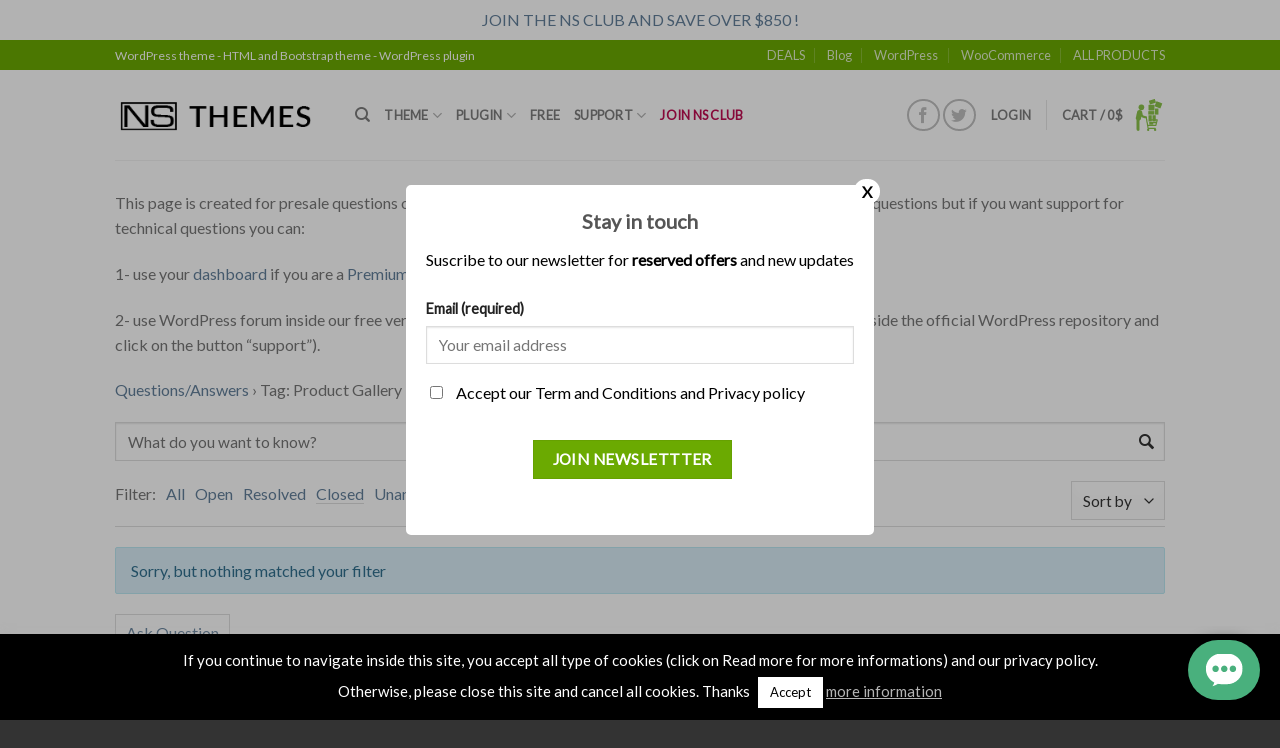

--- FILE ---
content_type: text/html; charset=UTF-8
request_url: https://www.nsthemes.com/question/question-tag/product-gallery/?filter=closed
body_size: 19397
content:
<!DOCTYPE html>
<!--[if IE 9 ]> <html dir="ltr" lang="en-US" prefix="og: https://ogp.me/ns#" class="ie9 loading-site no-js bg-fill"> <![endif]-->
<!--[if IE 8 ]> <html dir="ltr" lang="en-US" prefix="og: https://ogp.me/ns#" class="ie8 loading-site no-js bg-fill"> <![endif]-->
<!--[if (gte IE 9)|!(IE)]><!--><html dir="ltr" lang="en-US" prefix="og: https://ogp.me/ns#" class="loading-site no-js bg-fill"> <!--<![endif]-->
<head>
	<meta charset="UTF-8" />
	<meta name="viewport" content="width=device-width, initial-scale=1.0, maximum-scale=1.0, user-scalable=no" />

	<link rel="profile" href="http://gmpg.org/xfn/11" />
	<link rel="pingback" href="https://www.nsthemes.com/xmlrpc.php" />
	<link rel="stylesheet" href="https://use.fontawesome.com/releases/v5.7.0/css/all.css" integrity="sha384-lZN37f5QGtY3VHgisS14W3ExzMWZxybE1SJSEsQp9S+oqd12jhcu+A56Ebc1zFSJ" crossorigin="anonymous">

	<script>(function(html){html.className = html.className.replace(/\bno-js\b/,'js')})(document.documentElement);</script>
<title>Product Gallery | NsThemes</title>

		<!-- All in One SEO 4.4.7.1 - aioseo.com -->
		<meta name="robots" content="max-image-preview:large" />
		<link rel="canonical" href="https://www.nsthemes.com/question/question-tag/product-gallery/" />
		<meta name="generator" content="All in One SEO (AIOSEO) 4.4.7.1" />
		<script type="application/ld+json" class="aioseo-schema">
			{"@context":"https:\/\/schema.org","@graph":[{"@type":"BreadcrumbList","@id":"https:\/\/www.nsthemes.com\/question\/question-tag\/product-gallery\/#breadcrumblist","itemListElement":[{"@type":"ListItem","@id":"https:\/\/www.nsthemes.com\/#listItem","position":1,"item":{"@type":"WebPage","@id":"https:\/\/www.nsthemes.com\/","name":"Home","description":"Number of downloaded products: Updated every 24 hours JOIN NSCLUB","url":"https:\/\/www.nsthemes.com\/"},"nextItem":"https:\/\/www.nsthemes.com\/question\/question-tag\/product-gallery\/#listItem"},{"@type":"ListItem","@id":"https:\/\/www.nsthemes.com\/question\/question-tag\/product-gallery\/#listItem","position":2,"item":{"@type":"WebPage","@id":"https:\/\/www.nsthemes.com\/question\/question-tag\/product-gallery\/","name":"Product Gallery","url":"https:\/\/www.nsthemes.com\/question\/question-tag\/product-gallery\/"},"previousItem":"https:\/\/www.nsthemes.com\/#listItem"}]},{"@type":"CollectionPage","@id":"https:\/\/www.nsthemes.com\/question\/question-tag\/product-gallery\/#collectionpage","url":"https:\/\/www.nsthemes.com\/question\/question-tag\/product-gallery\/","name":"Product Gallery | NsThemes","inLanguage":"en-US","isPartOf":{"@id":"https:\/\/www.nsthemes.com\/#website"},"breadcrumb":{"@id":"https:\/\/www.nsthemes.com\/question\/question-tag\/product-gallery\/#breadcrumblist"}},{"@type":"Organization","@id":"https:\/\/www.nsthemes.com\/#organization","name":"NsThemes","url":"https:\/\/www.nsthemes.com\/","logo":{"@type":"ImageObject","url":"https:\/\/www.nsthemes.com\/wp-content\/uploads\/2015\/12\/logo-nsthemes-black.png","@id":"https:\/\/www.nsthemes.com\/question\/question-tag\/product-gallery\/#organizationLogo","width":255,"height":40},"image":{"@id":"https:\/\/www.nsthemes.com\/#organizationLogo"}},{"@type":"WebSite","@id":"https:\/\/www.nsthemes.com\/#website","url":"https:\/\/www.nsthemes.com\/","name":"NsThemes","description":"WordPress Themes - WooCommerce plugin - WordPress plugin","inLanguage":"en-US","publisher":{"@id":"https:\/\/www.nsthemes.com\/#organization"}}]}
		</script>
		<!-- All in One SEO -->

<meta name="viewport" content="width=device-width, initial-scale=1, maximum-scale=1" /><link rel='dns-prefetch' href='//fonts.googleapis.com' />
<link rel='dns-prefetch' href='//s.w.org' />
<link rel="alternate" type="application/rss+xml" title="NsThemes &raquo; Feed" href="https://www.nsthemes.com/feed/" />
<link rel="alternate" type="application/rss+xml" title="NsThemes &raquo; Comments Feed" href="https://www.nsthemes.com/comments/feed/" />
<link rel="alternate" type="application/rss+xml" title="NsThemes &raquo; Product Gallery Question Tag Feed" href="https://www.nsthemes.com/question/question-tag/product-gallery/feed/" />
		<script type="text/javascript">
			window._wpemojiSettings = {"baseUrl":"https:\/\/s.w.org\/images\/core\/emoji\/13.1.0\/72x72\/","ext":".png","svgUrl":"https:\/\/s.w.org\/images\/core\/emoji\/13.1.0\/svg\/","svgExt":".svg","source":{"concatemoji":"https:\/\/www.nsthemes.com\/wp-includes\/js\/wp-emoji-release.min.js?ver=5.8.7"}};
			!function(e,a,t){var n,r,o,i=a.createElement("canvas"),p=i.getContext&&i.getContext("2d");function s(e,t){var a=String.fromCharCode;p.clearRect(0,0,i.width,i.height),p.fillText(a.apply(this,e),0,0);e=i.toDataURL();return p.clearRect(0,0,i.width,i.height),p.fillText(a.apply(this,t),0,0),e===i.toDataURL()}function c(e){var t=a.createElement("script");t.src=e,t.defer=t.type="text/javascript",a.getElementsByTagName("head")[0].appendChild(t)}for(o=Array("flag","emoji"),t.supports={everything:!0,everythingExceptFlag:!0},r=0;r<o.length;r++)t.supports[o[r]]=function(e){if(!p||!p.fillText)return!1;switch(p.textBaseline="top",p.font="600 32px Arial",e){case"flag":return s([127987,65039,8205,9895,65039],[127987,65039,8203,9895,65039])?!1:!s([55356,56826,55356,56819],[55356,56826,8203,55356,56819])&&!s([55356,57332,56128,56423,56128,56418,56128,56421,56128,56430,56128,56423,56128,56447],[55356,57332,8203,56128,56423,8203,56128,56418,8203,56128,56421,8203,56128,56430,8203,56128,56423,8203,56128,56447]);case"emoji":return!s([10084,65039,8205,55357,56613],[10084,65039,8203,55357,56613])}return!1}(o[r]),t.supports.everything=t.supports.everything&&t.supports[o[r]],"flag"!==o[r]&&(t.supports.everythingExceptFlag=t.supports.everythingExceptFlag&&t.supports[o[r]]);t.supports.everythingExceptFlag=t.supports.everythingExceptFlag&&!t.supports.flag,t.DOMReady=!1,t.readyCallback=function(){t.DOMReady=!0},t.supports.everything||(n=function(){t.readyCallback()},a.addEventListener?(a.addEventListener("DOMContentLoaded",n,!1),e.addEventListener("load",n,!1)):(e.attachEvent("onload",n),a.attachEvent("onreadystatechange",function(){"complete"===a.readyState&&t.readyCallback()})),(n=t.source||{}).concatemoji?c(n.concatemoji):n.wpemoji&&n.twemoji&&(c(n.twemoji),c(n.wpemoji)))}(window,document,window._wpemojiSettings);
		</script>
		<style type="text/css">
img.wp-smiley,
img.emoji {
	display: inline !important;
	border: none !important;
	box-shadow: none !important;
	height: 1em !important;
	width: 1em !important;
	margin: 0 .07em !important;
	vertical-align: -0.1em !important;
	background: none !important;
	padding: 0 !important;
}
</style>
	<style id='wp-block-library-inline-css' type='text/css'>
:root{--wp-admin-theme-color:#007cba;--wp-admin-theme-color-darker-10:#006ba1;--wp-admin-theme-color-darker-20:#005a87;--wp-admin-border-width-focus:2px}@media (-webkit-min-device-pixel-ratio:2),(min-resolution:192dpi){:root{--wp-admin-border-width-focus:1.5px}}:root .has-pale-pink-background-color{background-color:#f78da7}:root .has-vivid-red-background-color{background-color:#cf2e2e}:root .has-luminous-vivid-orange-background-color{background-color:#ff6900}:root .has-luminous-vivid-amber-background-color{background-color:#fcb900}:root .has-light-green-cyan-background-color{background-color:#7bdcb5}:root .has-vivid-green-cyan-background-color{background-color:#00d084}:root .has-pale-cyan-blue-background-color{background-color:#8ed1fc}:root .has-vivid-cyan-blue-background-color{background-color:#0693e3}:root .has-vivid-purple-background-color{background-color:#9b51e0}:root .has-white-background-color{background-color:#fff}:root .has-very-light-gray-background-color{background-color:#eee}:root .has-cyan-bluish-gray-background-color{background-color:#abb8c3}:root .has-very-dark-gray-background-color{background-color:#313131}:root .has-black-background-color{background-color:#000}:root .has-pale-pink-color{color:#f78da7}:root .has-vivid-red-color{color:#cf2e2e}:root .has-luminous-vivid-orange-color{color:#ff6900}:root .has-luminous-vivid-amber-color{color:#fcb900}:root .has-light-green-cyan-color{color:#7bdcb5}:root .has-vivid-green-cyan-color{color:#00d084}:root .has-pale-cyan-blue-color{color:#8ed1fc}:root .has-vivid-cyan-blue-color{color:#0693e3}:root .has-vivid-purple-color{color:#9b51e0}:root .has-white-color{color:#fff}:root .has-very-light-gray-color{color:#eee}:root .has-cyan-bluish-gray-color{color:#abb8c3}:root .has-very-dark-gray-color{color:#313131}:root .has-black-color{color:#000}:root .has-vivid-cyan-blue-to-vivid-purple-gradient-background{background:linear-gradient(135deg,#0693e3,#9b51e0)}:root .has-vivid-green-cyan-to-vivid-cyan-blue-gradient-background{background:linear-gradient(135deg,#00d084,#0693e3)}:root .has-light-green-cyan-to-vivid-green-cyan-gradient-background{background:linear-gradient(135deg,#7adcb4,#00d082)}:root .has-luminous-vivid-amber-to-luminous-vivid-orange-gradient-background{background:linear-gradient(135deg,#fcb900,#ff6900)}:root .has-luminous-vivid-orange-to-vivid-red-gradient-background{background:linear-gradient(135deg,#ff6900,#cf2e2e)}:root .has-very-light-gray-to-cyan-bluish-gray-gradient-background{background:linear-gradient(135deg,#eee,#a9b8c3)}:root .has-cool-to-warm-spectrum-gradient-background{background:linear-gradient(135deg,#4aeadc,#9778d1 20%,#cf2aba 40%,#ee2c82 60%,#fb6962 80%,#fef84c)}:root .has-blush-light-purple-gradient-background{background:linear-gradient(135deg,#ffceec,#9896f0)}:root .has-blush-bordeaux-gradient-background{background:linear-gradient(135deg,#fecda5,#fe2d2d 50%,#6b003e)}:root .has-purple-crush-gradient-background{background:linear-gradient(135deg,#34e2e4,#4721fb 50%,#ab1dfe)}:root .has-luminous-dusk-gradient-background{background:linear-gradient(135deg,#ffcb70,#c751c0 50%,#4158d0)}:root .has-hazy-dawn-gradient-background{background:linear-gradient(135deg,#faaca8,#dad0ec)}:root .has-pale-ocean-gradient-background{background:linear-gradient(135deg,#fff5cb,#b6e3d4 50%,#33a7b5)}:root .has-electric-grass-gradient-background{background:linear-gradient(135deg,#caf880,#71ce7e)}:root .has-subdued-olive-gradient-background{background:linear-gradient(135deg,#fafae1,#67a671)}:root .has-atomic-cream-gradient-background{background:linear-gradient(135deg,#fdd79a,#004a59)}:root .has-nightshade-gradient-background{background:linear-gradient(135deg,#330968,#31cdcf)}:root .has-midnight-gradient-background{background:linear-gradient(135deg,#020381,#2874fc)}.has-small-font-size{font-size:.8125em}.has-normal-font-size,.has-regular-font-size{font-size:1em}.has-medium-font-size{font-size:1.25em}.has-large-font-size{font-size:2.25em}.has-huge-font-size,.has-larger-font-size{font-size:2.625em}.has-text-align-center{text-align:center}.has-text-align-left{text-align:left}.has-text-align-right{text-align:right}#end-resizable-editor-section{display:none}.aligncenter{clear:both}.items-justified-left{justify-content:flex-start}.items-justified-center{justify-content:center}.items-justified-right{justify-content:flex-end}.items-justified-space-between{justify-content:space-between}.screen-reader-text{border:0;clip:rect(1px,1px,1px,1px);-webkit-clip-path:inset(50%);clip-path:inset(50%);height:1px;margin:-1px;overflow:hidden;padding:0;position:absolute;width:1px;word-wrap:normal!important}.screen-reader-text:focus{background-color:#ddd;clip:auto!important;-webkit-clip-path:none;clip-path:none;color:#444;display:block;font-size:1em;height:auto;left:5px;line-height:normal;padding:15px 23px 14px;text-decoration:none;top:5px;width:auto;z-index:100000}
</style>
<link rel='stylesheet' id='contact-form-7-css'  href='https://www.nsthemes.com/wp-content/plugins/contact-form-7/includes/css/styles.css?ver=5.5.6.1' type='text/css' media='all' />
<link rel='stylesheet' id='cookie-law-info-css'  href='https://www.nsthemes.com/wp-content/plugins/cookie-law-info/public/css/cookie-law-info-public.css?ver=2.1.3' type='text/css' media='all' />
<link rel='stylesheet' id='cookie-law-info-gdpr-css'  href='https://www.nsthemes.com/wp-content/plugins/cookie-law-info/public/css/cookie-law-info-gdpr.css?ver=2.1.3' type='text/css' media='all' />
<link rel='stylesheet' id='dwqa-style-css'  href='https://www.nsthemes.com/wp-content/plugins/dw-question-answer/templates/assets/css/style.css?ver=180720161357' type='text/css' media='all' />
<link rel='stylesheet' id='dwqa-rtl-css'  href='https://www.nsthemes.com/wp-content/plugins/dw-question-answer/templates/assets/css/rtl.css?ver=180720161357' type='text/css' media='all' />
<link rel='stylesheet' id='ns-wcapb-style-single-product-css'  href='https://www.nsthemes.com/wp-content/plugins/ns-custom-alert-popup-box-premium//css/ns-custom-alert.css?ver=5.8.7' type='text/css' media='all' />
<link rel='stylesheet' id='wcdpue-css'  href='https://www.nsthemes.com/wp-content/plugins/wcdpue-pro/public/css/wcdpue-public.css?ver=2.0.8' type='text/css' media='all' />
<link rel='stylesheet' id='wcdpue-metabox-css'  href='https://www.nsthemes.com/wp-content/plugins/wcdpue-pro/public/css/metabox.css?ver=1770136488' type='text/css' media='all' />
<link rel='stylesheet' id='wcdpue-selectWoo-css'  href='https://www.nsthemes.com/wp-content/plugins/wcdpue-pro/shared/css/selectWoo.min.css?ver=1770136488' type='text/css' media='all' />
<style id='woocommerce-inline-inline-css' type='text/css'>
.woocommerce form .form-row .required { visibility: visible; }
</style>
<link rel='stylesheet' id='affwp-forms-css'  href='https://www.nsthemes.com/wp-content/plugins/affiliate-wp/assets/css/forms.min.css?ver=2.11.1' type='text/css' media='all' />
<link rel='stylesheet' id='ns-theme-ticket.css-css'  href='https://www.nsthemes.com/wp-content/themes/flatsome-child/ns-ticket/assets/frontend/css/ns-theme-ticket.css?ver=5.8.7' type='text/css' media='all' />
<link rel='stylesheet' id='flatsome-ninjaforms-css'  href='https://www.nsthemes.com/wp-content/themes/flatsome/inc/integrations/ninjaforms/ninjaforms.css?ver=5.8.7' type='text/css' media='all' />
<link rel='stylesheet' id='flatsome-main-css'  href='https://www.nsthemes.com/wp-content/themes/flatsome/assets/css/flatsome.css?ver=3.14.3' type='text/css' media='all' />
<style id='flatsome-main-inline-css' type='text/css'>
@font-face {
				font-family: "fl-icons";
				font-display: block;
				src: url(https://www.nsthemes.com/wp-content/themes/flatsome/assets/css/icons/fl-icons.eot?v=3.14.3);
				src:
					url(https://www.nsthemes.com/wp-content/themes/flatsome/assets/css/icons/fl-icons.eot#iefix?v=3.14.3) format("embedded-opentype"),
					url(https://www.nsthemes.com/wp-content/themes/flatsome/assets/css/icons/fl-icons.woff2?v=3.14.3) format("woff2"),
					url(https://www.nsthemes.com/wp-content/themes/flatsome/assets/css/icons/fl-icons.ttf?v=3.14.3) format("truetype"),
					url(https://www.nsthemes.com/wp-content/themes/flatsome/assets/css/icons/fl-icons.woff?v=3.14.3) format("woff"),
					url(https://www.nsthemes.com/wp-content/themes/flatsome/assets/css/icons/fl-icons.svg?v=3.14.3#fl-icons) format("svg");
			}
</style>
<link rel='stylesheet' id='flatsome-shop-css'  href='https://www.nsthemes.com/wp-content/themes/flatsome/assets/css/flatsome-shop.css?ver=3.14.3' type='text/css' media='all' />
<link rel='stylesheet' id='flatsome-style-css'  href='https://www.nsthemes.com/wp-content/themes/flatsome-child/style.css?ver=3.0' type='text/css' media='all' />
<link rel='stylesheet' id='flatsome-googlefonts-css'  href='//fonts.googleapis.com/css?family=Lato%3Aregular%2Cdefault%2Cdefault%2Cdefault%7CDancing+Script%3Aregular%2Cdefault&#038;display=swap&#038;ver=3.9' type='text/css' media='all' />
<script type="text/javascript">
            window._nslDOMReady = function (callback) {
                if ( document.readyState === "complete" || document.readyState === "interactive" ) {
                    callback();
                } else {
                    document.addEventListener( "DOMContentLoaded", callback );
                }
            };
            </script><script type='text/javascript' src='https://www.nsthemes.com/wp-includes/js/jquery/jquery.min.js?ver=3.6.0' id='jquery-core-js'></script>
<script type='text/javascript' src='https://www.nsthemes.com/wp-includes/js/jquery/jquery-migrate.min.js?ver=3.3.2' id='jquery-migrate-js'></script>
<script type='text/javascript' id='sync_script-js-extra'>
/* <![CDATA[ */
var myAjax = {"ajaxurl":"https:\/\/www.nsthemes.com\/wp-admin\/admin-ajax.php"};
/* ]]> */
</script>
<script type='text/javascript' src='https://www.nsthemes.com/wp-content/plugins/fbar/js/sync.js?ver=5.8.7' id='sync_script-js'></script>
<script type='text/javascript' id='cookie-law-info-js-extra'>
/* <![CDATA[ */
var Cli_Data = {"nn_cookie_ids":[],"cookielist":[],"non_necessary_cookies":[],"ccpaEnabled":"","ccpaRegionBased":"","ccpaBarEnabled":"","strictlyEnabled":["necessary","obligatoire"],"ccpaType":"gdpr","js_blocking":"","custom_integration":"","triggerDomRefresh":"","secure_cookies":""};
var cli_cookiebar_settings = {"animate_speed_hide":"500","animate_speed_show":"500","background":"#000000","border":"#b1a6a6c2","border_on":"","button_1_button_colour":"#ffffff","button_1_button_hover":"#cccccc","button_1_link_colour":"#000000","button_1_as_button":"1","button_1_new_win":"","button_2_button_colour":"#333","button_2_button_hover":"#292929","button_2_link_colour":"#b5b5b5","button_2_as_button":"","button_2_hidebar":"","button_3_button_colour":"#000","button_3_button_hover":"#000000","button_3_link_colour":"#fff","button_3_as_button":"1","button_3_new_win":"","button_4_button_colour":"#000","button_4_button_hover":"#000000","button_4_link_colour":"#fff","button_4_as_button":"1","button_7_button_colour":"#61a229","button_7_button_hover":"#4e8221","button_7_link_colour":"#fff","button_7_as_button":"1","button_7_new_win":"","font_family":"inherit","header_fix":"","notify_animate_hide":"1","notify_animate_show":"","notify_div_id":"#cookie-law-info-bar","notify_position_horizontal":"left","notify_position_vertical":"bottom","scroll_close":"","scroll_close_reload":"","accept_close_reload":"","reject_close_reload":"","showagain_tab":"","showagain_background":"#fff","showagain_border":"#000","showagain_div_id":"#cookie-law-info-again","showagain_x_position":"100px","text":"#ffffff","show_once_yn":"","show_once":"10000","logging_on":"","as_popup":"","popup_overlay":"1","bar_heading_text":"","cookie_bar_as":"banner","popup_showagain_position":"bottom-right","widget_position":"left"};
var log_object = {"ajax_url":"https:\/\/www.nsthemes.com\/wp-admin\/admin-ajax.php"};
/* ]]> */
</script>
<script type='text/javascript' src='https://www.nsthemes.com/wp-content/plugins/cookie-law-info/public/js/cookie-law-info-public.js?ver=2.1.3' id='cookie-law-info-js'></script>
<script type='text/javascript' src='https://www.nsthemes.com/wp-content/plugins/intelly-countdown/assets/deps/moment/moment.js?v=2.0.8&#038;ver=5.8.7' id='ICP__moment-js'></script>
<script type='text/javascript' src='https://www.nsthemes.com/wp-content/plugins/intelly-countdown/assets/js/icp.library.js?v=2.0.8&#038;ver=5.8.7' id='ICP__icp.library-js'></script>
<script type='text/javascript' src='https://www.nsthemes.com/wp-includes/js/jquery/ui/core.min.js?ver=1.12.1' id='jquery-ui-core-js'></script>
<script type='text/javascript' src='https://www.nsthemes.com/wp-content/plugins/ns-custom-alert-popup-box-premium//js/custom.js?ver=5.8.7' id='ns-custom-script-js'></script>
<script type='text/javascript' src='https://www.nsthemes.com/wp-content/plugins/wcdpue-pro/public/js/wcdpue-public.js?ver=2.0.8' id='wcdpue-js'></script>
<script type='text/javascript' src='https://www.nsthemes.com/wp-content/plugins/wcdpue-pro/shared/js/selectWoo.min.js?ver=1770136488' id='wcdpue-selectWoo-js'></script>
<script type='text/javascript' id='jquery-cookie-js-extra'>
/* <![CDATA[ */
var affwp_scripts = {"ajaxurl":"https:\/\/www.nsthemes.com\/wp-admin\/admin-ajax.php"};
/* ]]> */
</script>
<script type='text/javascript' src='https://www.nsthemes.com/wp-content/plugins/woocommerce/assets/js/jquery-cookie/jquery.cookie.min.js?ver=1.4.1-wc.7.2.3' id='jquery-cookie-js'></script>
<script type='text/javascript' id='affwp-tracking-js-extra'>
/* <![CDATA[ */
var affwp_debug_vars = {"integrations":{"contactform7":"Contact Form 7","paypal":"PayPal Buttons","pms":"Paid Member Subscriptions","woocommerce":"WooCommerce"},"version":"2.11.1","currency":"USD","ref_cookie":"affwp_ref","visit_cookie":"affwp_ref_visit_id","campaign_cookie":"affwp_campaign"};
/* ]]> */
</script>
<script type='text/javascript' src='https://www.nsthemes.com/wp-content/plugins/affiliate-wp/assets/js/tracking.min.js?ver=2.11.1' id='affwp-tracking-js'></script>
<link rel="https://api.w.org/" href="https://www.nsthemes.com/wp-json/" /><link rel="EditURI" type="application/rsd+xml" title="RSD" href="https://www.nsthemes.com/xmlrpc.php?rsd" />
<link rel="wlwmanifest" type="application/wlwmanifest+xml" href="https://www.nsthemes.com/wp-includes/wlwmanifest.xml" /> 
<meta name="generator" content="WordPress 5.8.7" />
<meta name="generator" content="WooCommerce 7.2.3" />
    <script>
		jQuery(document).ready(function( $ ) {
			$('#ns-custom-layer-box').delay(0).fadeIn();
			$('#ns-wcapb-container2').delay(0).fadeIn();
			$('html').addClass('ns-stop-scrolling');

			
		// $('#ns-custom-layer-box').click(function() {
			// $('#ns-custom-layer-box').toggle( "explode" );
			// $('#ns-wcapb-container').toggle( "explode" );
		// });

		});
	</script>
	<!-- Facebook Pixel Code -->
<script>
  !function(f,b,e,v,n,t,s)
  {if(f.fbq)return;n=f.fbq=function(){n.callMethod?
  n.callMethod.apply(n,arguments):n.queue.push(arguments)};
  if(!f._fbq)f._fbq=n;n.push=n;n.loaded=!0;n.version='2.0';
  n.queue=[];t=b.createElement(e);t.async=!0;
  t.src=v;s=b.getElementsByTagName(e)[0];
  s.parentNode.insertBefore(t,s)}(window, document,'script',
  'https://connect.facebook.net/en_US/fbevents.js');
  fbq('init', '1119934184728911');
  fbq('track', 'PageView');
</script>
<noscript><img height="1" width="1" style="display:none"
  src="https://www.facebook.com/tr?id=1119934184728911&ev=PageView&noscript=1"
/></noscript>
<!-- End Facebook Pixel Code -->

<!-- This site is optimized with the Schema plugin v1.7.9.5 - https://schema.press -->
<script type="application/ld+json">{"@context":"https:\/\/schema.org\/","@type":"Article","mainEntityOfPage":{"@type":"WebPage","@id":"https:\/\/www.nsthemes.com\/presale-questions\/"},"url":"https:\/\/www.nsthemes.com\/presale-questions\/","headline":"Questions\/Answers","datePublished":"2015-12-04T14:20:34+01:00","dateModified":"2019-02-20T11:13:36+01:00","publisher":{"@type":"Organization","@id":"https:\/\/www.nsthemes.com\/#organization","name":"NsThemes","logo":{"@type":"ImageObject","url":"https:\/\/www.nsthemes.com\/wp-content\/uploads\/2015\/12\/logo-nsthemes-black.png","width":600,"height":60}},"description":"This page is created for presale questions or non-technical questions. Sometimes we evenly reply to this type of questions but if you want support for technical questions you can: 1- use your dashboard if you are a Premium user; 2- use WordPress forum inside our free version plugin page if","author":{"@type":"Person","name":"NsThemes","url":"https:\/\/www.nsthemes.com\/author\/nsthemes\/","image":{"@type":"ImageObject","url":"https:\/\/secure.gravatar.com\/avatar\/0251294f7622259d05124fd6e536022a?s=96&d=mm&r=g","height":96,"width":96}}}</script>

		<script type="text/javascript">
		var AFFWP = AFFWP || {};
		AFFWP.referral_var = 'ref-ns';
		AFFWP.expiration = 30;
		AFFWP.debug = 0;


		AFFWP.referral_credit_last = 0;
		</script>
<script src="https://www.google.com/recaptcha/api.js" async defer></script><style>.bg{opacity: 0; transition: opacity 1s; -webkit-transition: opacity 1s;} .bg-loaded{opacity: 1;}</style><!--[if IE]><link rel="stylesheet" type="text/css" href="https://www.nsthemes.com/wp-content/themes/flatsome/assets/css/ie-fallback.css"><script src="//cdnjs.cloudflare.com/ajax/libs/html5shiv/3.6.1/html5shiv.js"></script><script>var head = document.getElementsByTagName('head')[0],style = document.createElement('style');style.type = 'text/css';style.styleSheet.cssText = ':before,:after{content:none !important';head.appendChild(style);setTimeout(function(){head.removeChild(style);}, 0);</script><script src="https://www.nsthemes.com/wp-content/themes/flatsome/assets/libs/ie-flexibility.js"></script><![endif]--><script>
  (function(i,s,o,g,r,a,m){i['GoogleAnalyticsObject']=r;i[r]=i[r]||function(){
  (i[r].q=i[r].q||[]).push(arguments)},i[r].l=1*new Date();a=s.createElement(o),
  m=s.getElementsByTagName(o)[0];a.async=1;a.src=g;m.parentNode.insertBefore(a,m)
  })(window,document,'script','//www.google-analytics.com/analytics.js','ga');

  ga('create', 'UA-71697445-1', 'auto');
  ga('send', 'pageview');

</script>	<noscript><style>.woocommerce-product-gallery{ opacity: 1 !important; }</style></noscript>
	<link rel="icon" href="https://www.nsthemes.com/wp-content/uploads/2015/12/cropped-nsthemes-gravatar-32x32.jpg" sizes="32x32" />
<link rel="icon" href="https://www.nsthemes.com/wp-content/uploads/2015/12/cropped-nsthemes-gravatar-192x192.jpg" sizes="192x192" />
<link rel="apple-touch-icon" href="https://www.nsthemes.com/wp-content/uploads/2015/12/cropped-nsthemes-gravatar-180x180.jpg" />
<meta name="msapplication-TileImage" content="https://www.nsthemes.com/wp-content/uploads/2015/12/cropped-nsthemes-gravatar-270x270.jpg" />
<style id="custom-css" type="text/css">:root {--primary-color: #6baa01;}.sticky-add-to-cart--active, #wrapper,#main,#main.dark{background-color: #FFF}.header-main{height: 90px}#logo img{max-height: 90px}#logo{width:210px;}.header-top{min-height: 30px}.transparent .header-main{height: 90px}.transparent #logo img{max-height: 90px}.has-transparent + .page-title:first-of-type,.has-transparent + #main > .page-title,.has-transparent + #main > div > .page-title,.has-transparent + #main .page-header-wrapper:first-of-type .page-title{padding-top: 120px;}.header.show-on-scroll,.stuck .header-main{height:70px!important}.stuck #logo img{max-height: 70px!important}.header-bg-color, .header-wrapper {background-color: #ffffff}.header-bottom {background-color: #eee}@media (max-width: 549px) {.header-main{height: 70px}#logo img{max-height: 70px}}/* Color */.accordion-title.active, .has-icon-bg .icon .icon-inner,.logo a, .primary.is-underline, .primary.is-link, .badge-outline .badge-inner, .nav-outline > li.active> a,.nav-outline >li.active > a, .cart-icon strong,[data-color='primary'], .is-outline.primary{color: #6baa01;}/* Color !important */[data-text-color="primary"]{color: #6baa01!important;}/* Background Color */[data-text-bg="primary"]{background-color: #6baa01;}/* Background */.scroll-to-bullets a,.featured-title, .label-new.menu-item > a:after, .nav-pagination > li > .current,.nav-pagination > li > span:hover,.nav-pagination > li > a:hover,.has-hover:hover .badge-outline .badge-inner,button[type="submit"], .button.wc-forward:not(.checkout):not(.checkout-button), .button.submit-button, .button.primary:not(.is-outline),.featured-table .title,.is-outline:hover, .has-icon:hover .icon-label,.nav-dropdown-bold .nav-column li > a:hover, .nav-dropdown.nav-dropdown-bold > li > a:hover, .nav-dropdown-bold.dark .nav-column li > a:hover, .nav-dropdown.nav-dropdown-bold.dark > li > a:hover, .is-outline:hover, .tagcloud a:hover,.grid-tools a, input[type='submit']:not(.is-form), .box-badge:hover .box-text, input.button.alt,.nav-box > li > a:hover,.nav-box > li.active > a,.nav-pills > li.active > a ,.current-dropdown .cart-icon strong, .cart-icon:hover strong, .nav-line-bottom > li > a:before, .nav-line-grow > li > a:before, .nav-line > li > a:before,.banner, .header-top, .slider-nav-circle .flickity-prev-next-button:hover svg, .slider-nav-circle .flickity-prev-next-button:hover .arrow, .primary.is-outline:hover, .button.primary:not(.is-outline), input[type='submit'].primary, input[type='submit'].primary, input[type='reset'].button, input[type='button'].primary, .badge-inner{background-color: #6baa01;}/* Border */.nav-vertical.nav-tabs > li.active > a,.scroll-to-bullets a.active,.nav-pagination > li > .current,.nav-pagination > li > span:hover,.nav-pagination > li > a:hover,.has-hover:hover .badge-outline .badge-inner,.accordion-title.active,.featured-table,.is-outline:hover, .tagcloud a:hover,blockquote, .has-border, .cart-icon strong:after,.cart-icon strong,.blockUI:before, .processing:before,.loading-spin, .slider-nav-circle .flickity-prev-next-button:hover svg, .slider-nav-circle .flickity-prev-next-button:hover .arrow, .primary.is-outline:hover{border-color: #6baa01}.nav-tabs > li.active > a{border-top-color: #6baa01}.widget_shopping_cart_content .blockUI.blockOverlay:before { border-left-color: #6baa01 }.woocommerce-checkout-review-order .blockUI.blockOverlay:before { border-left-color: #6baa01 }/* Fill */.slider .flickity-prev-next-button:hover svg,.slider .flickity-prev-next-button:hover .arrow{fill: #6baa01;}/* Background Color */[data-icon-label]:after, .secondary.is-underline:hover,.secondary.is-outline:hover,.icon-label,.button.secondary:not(.is-outline),.button.alt:not(.is-outline), .badge-inner.on-sale, .button.checkout, .single_add_to_cart_button, .current .breadcrumb-step{ background-color:#afb601; }[data-text-bg="secondary"]{background-color: #afb601;}/* Color */.secondary.is-underline,.secondary.is-link, .secondary.is-outline,.stars a.active, .star-rating:before, .woocommerce-page .star-rating:before,.star-rating span:before, .color-secondary{color: #afb601}/* Color !important */[data-text-color="secondary"]{color: #afb601!important;}/* Border */.secondary.is-outline:hover{border-color:#afb601}body{font-family:"Lato", sans-serif}body{font-weight: 400}.nav > li > a {font-family:"Lato", sans-serif;}.mobile-sidebar-levels-2 .nav > li > ul > li > a {font-family:"Lato", sans-serif;}.nav > li > a {font-weight: 700;}.mobile-sidebar-levels-2 .nav > li > ul > li > a {font-weight: 700;}h1,h2,h3,h4,h5,h6,.heading-font, .off-canvas-center .nav-sidebar.nav-vertical > li > a{font-family: "Lato", sans-serif;}h1,h2,h3,h4,h5,h6,.heading-font,.banner h1,.banner h2{font-weight: 700;}.alt-font{font-family: "Dancing Script", sans-serif;}.alt-font{font-weight: 400!important;}.badge-inner.on-sale{background-color: #afb601}.badge-inner.new-bubble{background-color: #7a9c59}@media screen and (min-width: 550px){.products .box-vertical .box-image{min-width: 247px!important;width: 247px!important;}}.footer-1{background-color: #fff}.footer-2{background-color: #777}.absolute-footer, html{background-color: #333}/* Custom CSS */.flickity-page-dots {display: none;}.review-item {padding-left: 0px;}.review-item .avatar {display: none;}.ap-cradit {display:none;}td.product-name{font-size:22px;}.product-small .name {font-size: 19px;}.verified {display:none;}.additional_information_tab {display: none !important;}.account-user em {display:none;}.enfatizza {color: #6BAA01 !important;}.label-new.menu-item > a:after{content:"New";}.label-hot.menu-item > a:after{content:"Hot";}.label-sale.menu-item > a:after{content:"Sale";}.label-popular.menu-item > a:after{content:"Popular";}</style></head>

<body class="theme-flatsome woocommerce-no-js full-width bg-fill lightbox nav-dropdown-has-arrow nav-dropdown-has-shadow nav-dropdown-has-border page-template page-template-default default">

<script src="https://static.landbot.io/landbot-widget/landbot-widget-1.0.0.js"></script>
<script>
  var myLandbotLivechat = new LandbotLivechat({
    index: 'https://landbot.io/u/H-120848-ELQ36DV3LMG6S7T3/index.html',
  });
</script>



<div class="home-intro"><div style="width: 100%; height: 40px; background: #fff; text-align: center; padding-top: 7px;"><a href="https://www.nsthemes.com/join-the-club/">JOIN THE NS CLUB AND SAVE OVER $850 !</a></div></div>

<a class="skip-link screen-reader-text" href="#main">Skip to content</a>

<div id="wrapper">


<header id="header" class="header has-sticky sticky-jump">
   <div class="header-wrapper">
	<div id="top-bar" class="header-top hide-for-sticky nav-dark hide-for-medium">
    <div class="flex-row container">
      <div class="flex-col hide-for-medium flex-left">
          <ul class="nav nav-left medium-nav-center nav-small  nav-divided">
              <li class="html custom html_topbar_left">WordPress theme - HTML and Bootstrap theme - WordPress plugin</li>          </ul>
      </div>

      <div class="flex-col hide-for-medium flex-center">
          <ul class="nav nav-center nav-small  nav-divided">
                        </ul>
      </div>

      <div class="flex-col hide-for-medium flex-right">
         <ul class="nav top-bar-nav nav-right nav-small  nav-divided">
              <li id="menu-item-3806" class="menu-item menu-item-type-post_type menu-item-object-page menu-item-3806 menu-item-design-default"><a href="https://www.nsthemes.com/deals-and-coupons/" class="nav-top-link">DEALS</a></li>
<li id="menu-item-5888" class="menu-item menu-item-type-post_type menu-item-object-page current_page_parent menu-item-5888 menu-item-design-default"><a href="https://www.nsthemes.com/blog/" class="nav-top-link">Blog</a></li>
<li id="menu-item-3556" class="menu-item menu-item-type-taxonomy menu-item-object-product_cat menu-item-3556 menu-item-design-default"><a href="https://www.nsthemes.com/product-category/wordpress/" class="nav-top-link">WordPress</a></li>
<li id="menu-item-3663" class="menu-item menu-item-type-taxonomy menu-item-object-product_cat menu-item-3663 menu-item-design-default"><a href="https://www.nsthemes.com/product-category/woocommerce/" class="nav-top-link">WooCommerce</a></li>
<li id="menu-item-3573" class="menu-item menu-item-type-custom menu-item-object-custom menu-item-3573 menu-item-design-default"><a href="http://www.nsthemes.com/shop/" class="nav-top-link">ALL PRODUCTS</a></li>
          </ul>
      </div>

      
    </div>
</div>
<div id="masthead" class="header-main ">
      <div class="header-inner flex-row container logo-left medium-logo-center" role="navigation">

          <!-- Logo -->
          <div id="logo" class="flex-col logo">
            <!-- Header logo -->
<a href="https://www.nsthemes.com/" title="NsThemes - WordPress Themes &#8211; WooCommerce plugin &#8211; WordPress plugin" rel="home">
    <img width="210" height="90" src="https://www.nsthemes.com/wp-content/uploads/2015/12/logo-nsthemes-black.png" class="header_logo header-logo" alt="NsThemes"/><img  width="210" height="90" src="https://www.nsthemes.com/wp-content/uploads/2015/12/logo-nsthemes-black.png" class="header-logo-dark" alt="NsThemes"/></a>
          </div>

          <!-- Mobile Left Elements -->
          <div class="flex-col show-for-medium flex-left">
            <ul class="mobile-nav nav nav-left ">
              <li class="nav-icon has-icon">
  		<a href="#" data-open="#main-menu" data-pos="left" data-bg="main-menu-overlay" data-color="" class="is-small" aria-label="Menu" aria-controls="main-menu" aria-expanded="false">
		
		  <i class="icon-menu" ></i>
		  		</a>
	</li>            </ul>
          </div>

          <!-- Left Elements -->
          <div class="flex-col hide-for-medium flex-left
            flex-grow">
            <ul class="header-nav header-nav-main nav nav-left  nav-size-80% nav-uppercase" >
              <li class="header-search header-search-dropdown has-icon has-dropdown menu-item-has-children">
		<a href="#" aria-label="Search" class="is-small"><i class="icon-search" ></i></a>
		<ul class="nav-dropdown nav-dropdown-default">
	 	<li class="header-search-form search-form html relative has-icon">
	<div class="header-search-form-wrapper">
		<div class="searchform-wrapper ux-search-box relative is-normal"><form role="search" method="get" class="searchform" action="https://www.nsthemes.com/">
	<div class="flex-row relative">
						<div class="flex-col flex-grow">
			<label class="screen-reader-text" for="woocommerce-product-search-field-0">Search for:</label>
			<input type="search" id="woocommerce-product-search-field-0" class="search-field mb-0" placeholder="Search&hellip;" value="" name="s" />
			<input type="hidden" name="post_type" value="product" />
					</div>
		<div class="flex-col">
			<button type="submit" value="Search" class="ux-search-submit submit-button secondary button icon mb-0" aria-label="Submit">
				<i class="icon-search" ></i>			</button>
		</div>
	</div>
	<div class="live-search-results text-left z-top"></div>
</form>
</div>	</div>
</li>	</ul>
</li>
<li id="menu-item-4049" class="menu-item menu-item-type-taxonomy menu-item-object-product_cat menu-item-has-children menu-item-4049 menu-item-design-default has-dropdown"><a href="https://www.nsthemes.com/product-category/theme/" class="nav-top-link">Theme<i class="icon-angle-down" ></i></a>
<ul class="sub-menu nav-dropdown nav-dropdown-default">
	<li id="menu-item-4047" class="menu-item menu-item-type-taxonomy menu-item-object-product_cat menu-item-4047"><a href="https://www.nsthemes.com/product-category/html-themes/">HTML Themes</a></li>
	<li id="menu-item-4046" class="menu-item menu-item-type-taxonomy menu-item-object-product_cat menu-item-4046"><a href="https://www.nsthemes.com/product-category/bootstrap-themes/">Bootstrap Themes</a></li>
	<li id="menu-item-4052" class="menu-item menu-item-type-taxonomy menu-item-object-product_cat menu-item-4052"><a href="https://www.nsthemes.com/product-category/wordpress-themes/">WordPress Themes</a></li>
</ul>
</li>
<li id="menu-item-4048" class="menu-item menu-item-type-taxonomy menu-item-object-product_cat menu-item-has-children menu-item-4048 menu-item-design-default has-dropdown"><a href="https://www.nsthemes.com/product-category/plugin/" class="nav-top-link">Plugin<i class="icon-angle-down" ></i></a>
<ul class="sub-menu nav-dropdown nav-dropdown-default">
	<li id="menu-item-4051" class="menu-item menu-item-type-taxonomy menu-item-object-product_cat menu-item-4051"><a href="https://www.nsthemes.com/product-category/wordpress-plugins/">WordPress Plugins</a></li>
	<li id="menu-item-4050" class="menu-item menu-item-type-taxonomy menu-item-object-product_cat menu-item-4050"><a href="https://www.nsthemes.com/product-category/woocommerce-plugins/">WooCommerce Plugins</a></li>
</ul>
</li>
<li id="menu-item-2722" class="menu-item menu-item-type-taxonomy menu-item-object-product_cat menu-item-2722 menu-item-design-default"><a href="https://www.nsthemes.com/product-category/free/" class="nav-top-link">FREE</a></li>
<li id="menu-item-2866" class="menu-item menu-item-type-custom menu-item-object-custom menu-item-has-children menu-item-2866 menu-item-design-default has-dropdown"><a class="nav-top-link">Support<i class="icon-angle-down" ></i></a>
<ul class="sub-menu nav-dropdown nav-dropdown-default">
	<li id="menu-item-6359" class="menu-item menu-item-type-post_type menu-item-object-page menu-item-6359"><a href="https://www.nsthemes.com/dashboard-user/">Premium Support</a></li>
	<li id="menu-item-2868" class="menu-item menu-item-type-post_type menu-item-object-page menu-item-2868"><a href="https://www.nsthemes.com/faq/">FAQ</a></li>
	<li id="menu-item-2867" class="menu-item menu-item-type-post_type menu-item-object-page menu-item-2867"><a href="https://www.nsthemes.com/presale-questions/">Questions/Answers</a></li>
	<li id="menu-item-3018" class="menu-item menu-item-type-post_type menu-item-object-page menu-item-3018"><a href="https://www.nsthemes.com/licenses/">Licenses</a></li>
	<li id="menu-item-2888" class="menu-item menu-item-type-post_type menu-item-object-page menu-item-2888"><a href="https://www.nsthemes.com/support-tc/">Support T/C</a></li>
</ul>
</li>
<li id="menu-item-4053" class="blackMenuNS menu-item menu-item-type-post_type menu-item-object-page menu-item-4053 menu-item-design-default"><a href="https://www.nsthemes.com/join-the-club/" class="nav-top-link">Join NS club</a></li>
            </ul>
          </div>

          <!-- Right Elements -->
          <div class="flex-col hide-for-medium flex-right">
            <ul class="header-nav header-nav-main nav nav-right  nav-size-80% nav-uppercase">
              <li class="html custom html_top_right_text"><div class="social-icons follow-icons" ><a href="https://www.facebook.com/nsthemes/" target="_blank" data-label="Facebook" rel="noopener noreferrer nofollow" class="icon button circle is-outline facebook tooltip" title="Follow on Facebook" aria-label="Follow on Facebook"><i class="icon-facebook" ></i></a><a href="https://twitter.com/NsThemes" target="_blank" data-label="Twitter" rel="noopener noreferrer nofollow" class="icon button circle is-outline  twitter tooltip" title="Follow on Twitter" aria-label="Follow on Twitter"><i class="icon-twitter" ></i></a></div></li><li class="account-item has-icon
    "
>

<a href="https://www.nsthemes.com/my-account/"
    class="nav-top-link nav-top-not-logged-in "
      >
    <span>
    Login      </span>
  
</a>



</li>
<li class="header-divider"></li><li class="cart-item has-icon has-dropdown">

<a href="https://www.nsthemes.com/cart/" title="Cart" class="header-cart-link is-small">


<span class="header-cart-title">
   Cart   /      <span class="cart-price"><span class="woocommerce-Price-amount amount"><bdi>0<span class="woocommerce-Price-currencySymbol">&#36;</span></bdi></span></span>
  </span>

  <span class="image-icon header-cart-icon" data-icon-label="0">
    <img class="cart-img-icon" alt="Cart" src="https://www.nsthemes.com/wp-content/uploads/2015/12/cart.png"/>
  </span>
</a>

 <ul class="nav-dropdown nav-dropdown-default">
    <li class="html widget_shopping_cart">
      <div class="widget_shopping_cart_content">
        

	<p class="woocommerce-mini-cart__empty-message">No products in the cart.</p>


      </div>
    </li>
     </ul>

</li>
            </ul>
          </div>

          <!-- Mobile Right Elements -->
          <div class="flex-col show-for-medium flex-right">
            <ul class="mobile-nav nav nav-right ">
              <li class="cart-item has-icon">

      <a href="https://www.nsthemes.com/cart/" class="header-cart-link off-canvas-toggle nav-top-link is-small" data-open="#cart-popup" data-class="off-canvas-cart" title="Cart" data-pos="right">
  
  <span class="image-icon header-cart-icon" data-icon-label="0">
    <img class="cart-img-icon" alt="Cart" src="https://www.nsthemes.com/wp-content/uploads/2015/12/cart.png"/>
  </span>
</a>


  <!-- Cart Sidebar Popup -->
  <div id="cart-popup" class="mfp-hide widget_shopping_cart">
  <div class="cart-popup-inner inner-padding">
      <div class="cart-popup-title text-center">
          <h4 class="uppercase">Cart</h4>
          <div class="is-divider"></div>
      </div>
      <div class="widget_shopping_cart_content">
          

	<p class="woocommerce-mini-cart__empty-message">No products in the cart.</p>


      </div>
             <div class="cart-sidebar-content relative"></div>  </div>
  </div>

</li>
            </ul>
          </div>

      </div>
     
            <div class="container"><div class="top-divider full-width"></div></div>
      </div>
<div class="header-bg-container fill"><div class="header-bg-image fill"></div><div class="header-bg-color fill"></div></div>   </div><!-- header-wrapper-->
</header>


<main id="main" class="">
<div id="content" class="content-area page-wrapper" role="main">
	<div class="row row-main">
		<div class="large-12 col">
			<div class="col-inner">
				
				
														
						<p>This page is created for presale questions or non-technical questions. Sometimes we evenly reply to this type of questions but if you want support for technical questions you can:</p>
<p>1- use your <a href="https://www.nsthemes.com/dashboard-user/">dashboard</a> if you are a <a href="https://www.nsthemes.com/join-the-club/" target="_blank" rel="noopener">Premium user</a>;</p>
<p>2- use WordPress forum inside our free version plugin page if you are a Free user (enter inside our plugin page inside the official WordPress repository and click on the button &#8220;support&#8221;).</p>
<div class="dwqa-container" ><div class="dwqa-questions-archive"><div class="dwqa-breadcrumbs"><a href="https://www.nsthemes.com/presale-questions/">Questions/Answers</a><span class="dwqa-sep"> &rsaquo; </span><span class="dwqa-current">Tag: Product Gallery</span></div><form id="dwqa-search" class="dwqa-search"><input data-nonce="9b309d0d49" type="text" placeholder="What do you want to know?" name="qs" value=""></form><div class="dwqa-question-filter"><span>Filter:</span><a href="/question/question-tag/product-gallery/?filter=all" class="">All</a><a href="/question/question-tag/product-gallery/?filter=open" class="">Open</a><a href="/question/question-tag/product-gallery/?filter=resolved" class="">Resolved</a><a href="/question/question-tag/product-gallery/?filter=closed" class="active">Closed</a><a href="/question/question-tag/product-gallery/?filter=unanswered" class="">Unanswered</a><select id="dwqa-sort-by" class="dwqa-sort-by" onchange="this.options[this.selectedIndex].value && (window.location = this.options[this.selectedIndex].value);"><option selected disabled>Sort by</option><option value="/question/question-tag/product-gallery/?filter=closed&#038;sort=views">Views</option><option value="/question/question-tag/product-gallery/?filter=closed&#038;sort=answers">Answers</option><option value="/question/question-tag/product-gallery/?filter=closed&#038;sort=votes">Votes</option></select></div><div class="dwqa-questions-list"><div class="dwqa-alert dwqa-alert-info">Sorry, but nothing matched your filter</div></div><div class="dwqa-questions-footer"><div class="dwqa-ask-question"><a href="https://www.nsthemes.com/your-question/">Ask Question</a></div></div></div></div>

						
												</div>
		</div>
	</div>
</div>


</main>

<footer id="footer" class="footer-wrapper">

	
<!-- FOOTER 1 -->
<div class="footer-widgets footer footer-1">
		<div class="row large-columns-3 mb-0">
	   		<div id="woocommerce_top_rated_products-2" class="col pb-0 widget woocommerce widget_top_rated_products"><span class="widget-title">Top Rated Products</span><div class="is-divider small"></div><ul class="product_list_widget"><li>
	
	<a href="https://www.nsthemes.com/product/marketplace-multi-vendor/">
		<img width="100" height="100" src="https://www.nsthemes.com/wp-content/uploads/2019/04/Marketplace-Multi-Vendor-icon660x400-100x100.jpg" class="attachment-woocommerce_gallery_thumbnail size-woocommerce_gallery_thumbnail" alt="" loading="lazy" srcset="https://www.nsthemes.com/wp-content/uploads/2019/04/Marketplace-Multi-Vendor-icon660x400-100x100.jpg 100w, https://www.nsthemes.com/wp-content/uploads/2019/04/Marketplace-Multi-Vendor-icon660x400-340x340.jpg 340w, https://www.nsthemes.com/wp-content/uploads/2019/04/Marketplace-Multi-Vendor-icon660x400-247x247.jpg 247w" sizes="(max-width: 100px) 100vw, 100px" />		<span class="product-title">Marketplace multi vendor</span>
	</a>

			<div class="star-rating" role="img" aria-label="Rated 5.00 out of 5"><span style="width:100%">Rated <strong class="rating">5.00</strong> out of 5</span></div>	
	<span class="woocommerce-Price-amount amount"><bdi>35<span class="woocommerce-Price-currencySymbol">&#36;</span></bdi></span> <span class="subscription-details"> / year</span>
	</li>
<li>
	
	<a href="https://www.nsthemes.com/product/fulleat-free-html-theme/">
		<img width="100" height="100" src="https://www.nsthemes.com/wp-content/uploads/2016/01/MOKUP-THEMES2-3-100x100.jpg" class="attachment-woocommerce_gallery_thumbnail size-woocommerce_gallery_thumbnail" alt="" loading="lazy" srcset="https://www.nsthemes.com/wp-content/uploads/2016/01/MOKUP-THEMES2-3-100x100.jpg 100w, https://www.nsthemes.com/wp-content/uploads/2016/01/MOKUP-THEMES2-3-247x247.jpg 247w, https://www.nsthemes.com/wp-content/uploads/2016/01/MOKUP-THEMES2-3-150x150.jpg 150w" sizes="(max-width: 100px) 100vw, 100px" />		<span class="product-title">Fulleat - Free HTML theme</span>
	</a>

			<div class="star-rating" role="img" aria-label="Rated 5.00 out of 5"><span style="width:100%">Rated <strong class="rating">5.00</strong> out of 5</span></div>	
	<span class="woocommerce-Price-amount amount"><bdi>0<span class="woocommerce-Price-currencySymbol">&#36;</span></bdi></span>
	</li>
<li>
	
	<a href="https://www.nsthemes.com/product/kogayog-free-html-theme/">
		<img width="100" height="100" src="https://www.nsthemes.com/wp-content/uploads/2016/01/MOKUP-THEMES2-100x100.jpg" class="attachment-woocommerce_gallery_thumbnail size-woocommerce_gallery_thumbnail" alt="" loading="lazy" srcset="https://www.nsthemes.com/wp-content/uploads/2016/01/MOKUP-THEMES2-100x100.jpg 100w, https://www.nsthemes.com/wp-content/uploads/2016/01/MOKUP-THEMES2-247x247.jpg 247w, https://www.nsthemes.com/wp-content/uploads/2016/01/MOKUP-THEMES2-150x150.jpg 150w" sizes="(max-width: 100px) 100vw, 100px" />		<span class="product-title">Kogayog - Free HTML theme</span>
	</a>

			<div class="star-rating" role="img" aria-label="Rated 5.00 out of 5"><span style="width:100%">Rated <strong class="rating">5.00</strong> out of 5</span></div>	
	<span class="woocommerce-Price-amount amount"><bdi>0<span class="woocommerce-Price-currencySymbol">&#36;</span></bdi></span>
	</li>
</ul></div><div id="woocommerce_products-2" class="col pb-0 widget woocommerce widget_products"><span class="widget-title">Products</span><div class="is-divider small"></div><ul class="product_list_widget"><li>
	
	<a href="https://www.nsthemes.com/product/adblock-blocker/">
		<img width="100" height="100" src="https://www.nsthemes.com/wp-content/uploads/2019/07/NS-AdBlock-Blocker-icon660x400-100x100.jpg" class="attachment-woocommerce_gallery_thumbnail size-woocommerce_gallery_thumbnail" alt="" loading="lazy" srcset="https://www.nsthemes.com/wp-content/uploads/2019/07/NS-AdBlock-Blocker-icon660x400-100x100.jpg 100w, https://www.nsthemes.com/wp-content/uploads/2019/07/NS-AdBlock-Blocker-icon660x400-340x340.jpg 340w, https://www.nsthemes.com/wp-content/uploads/2019/07/NS-AdBlock-Blocker-icon660x400-247x247.jpg 247w" sizes="(max-width: 100px) 100vw, 100px" />		<span class="product-title">AdBlock Blocker</span>
	</a>

				
	<span class="woocommerce-Price-amount amount"><bdi>35<span class="woocommerce-Price-currencySymbol">&#36;</span></bdi></span> <span class="subscription-details"> / year</span>
	</li>
<li>
	
	<a href="https://www.nsthemes.com/product/marketplace-multi-vendor/">
		<img width="100" height="100" src="https://www.nsthemes.com/wp-content/uploads/2019/04/Marketplace-Multi-Vendor-icon660x400-100x100.jpg" class="attachment-woocommerce_gallery_thumbnail size-woocommerce_gallery_thumbnail" alt="" loading="lazy" srcset="https://www.nsthemes.com/wp-content/uploads/2019/04/Marketplace-Multi-Vendor-icon660x400-100x100.jpg 100w, https://www.nsthemes.com/wp-content/uploads/2019/04/Marketplace-Multi-Vendor-icon660x400-340x340.jpg 340w, https://www.nsthemes.com/wp-content/uploads/2019/04/Marketplace-Multi-Vendor-icon660x400-247x247.jpg 247w" sizes="(max-width: 100px) 100vw, 100px" />		<span class="product-title">Marketplace multi vendor</span>
	</a>

			<div class="star-rating" role="img" aria-label="Rated 5.00 out of 5"><span style="width:100%">Rated <strong class="rating">5.00</strong> out of 5</span></div>	
	<span class="woocommerce-Price-amount amount"><bdi>35<span class="woocommerce-Price-currencySymbol">&#36;</span></bdi></span> <span class="subscription-details"> / year</span>
	</li>
<li>
	
	<a href="https://www.nsthemes.com/product/coupon-to-become-customer/">
		<img width="100" height="100" src="https://www.nsthemes.com/wp-content/uploads/2019/03/Coupon-To-Become-Customer-icon660x400-100x100.jpg" class="attachment-woocommerce_gallery_thumbnail size-woocommerce_gallery_thumbnail" alt="" loading="lazy" srcset="https://www.nsthemes.com/wp-content/uploads/2019/03/Coupon-To-Become-Customer-icon660x400-100x100.jpg 100w, https://www.nsthemes.com/wp-content/uploads/2019/03/Coupon-To-Become-Customer-icon660x400-340x340.jpg 340w, https://www.nsthemes.com/wp-content/uploads/2019/03/Coupon-To-Become-Customer-icon660x400-247x247.jpg 247w" sizes="(max-width: 100px) 100vw, 100px" />		<span class="product-title">Coupon to Become Customer</span>
	</a>

				
	<span class="woocommerce-Price-amount amount"><bdi>35<span class="woocommerce-Price-currencySymbol">&#36;</span></bdi></span> <span class="subscription-details"> / year</span>
	</li>
</ul></div><div id="woocommerce_recent_reviews-2" class="col pb-0 widget woocommerce widget_recent_reviews"><span class="widget-title">Recent Reviews</span><div class="is-divider small"></div><ul class="product_list_widget"><li>
	
	
	<a href="https://www.nsthemes.com/product/woocommerce-watermark/#comment-11797">
		<img width="247" height="247" src="https://www.nsthemes.com/wp-content/uploads/2016/08/NS-WooCommerce-Watermark-icon660x400-247x247.jpg" class="attachment-woocommerce_thumbnail size-woocommerce_thumbnail" alt="" loading="lazy" srcset="https://www.nsthemes.com/wp-content/uploads/2016/08/NS-WooCommerce-Watermark-icon660x400-247x247.jpg 247w, https://www.nsthemes.com/wp-content/uploads/2016/08/NS-WooCommerce-Watermark-icon660x400-340x340.jpg 340w, https://www.nsthemes.com/wp-content/uploads/2016/08/NS-WooCommerce-Watermark-icon660x400-100x100.jpg 100w" sizes="(max-width: 247px) 100vw, 247px" />		<span class="product-title">WooCommerce Watermark</span>
	</a>

	<div class="star-rating" role="img" aria-label="Rated 5 out of 5"><span style="width:100%">Rated <strong class="rating">5</strong> out of 5</span></div>
	<span class="reviewer">
	by EcommWP	</span>

	
	</li>
<li>
	
	
	<a href="https://www.nsthemes.com/product/frontend-add-product/#comment-11796">
		<img width="247" height="247" src="https://www.nsthemes.com/wp-content/uploads/2017/01/NS-Add-Product-Frontend-icon660x400-1-247x247.jpg" class="attachment-woocommerce_thumbnail size-woocommerce_thumbnail" alt="" loading="lazy" srcset="https://www.nsthemes.com/wp-content/uploads/2017/01/NS-Add-Product-Frontend-icon660x400-1-247x247.jpg 247w, https://www.nsthemes.com/wp-content/uploads/2017/01/NS-Add-Product-Frontend-icon660x400-1-340x340.jpg 340w, https://www.nsthemes.com/wp-content/uploads/2017/01/NS-Add-Product-Frontend-icon660x400-1-100x100.jpg 100w" sizes="(max-width: 247px) 100vw, 247px" />		<span class="product-title">Add product frontend</span>
	</a>

	<div class="star-rating" role="img" aria-label="Rated 5 out of 5"><span style="width:100%">Rated <strong class="rating">5</strong> out of 5</span></div>
	<span class="reviewer">
	by JonaOS	</span>

	
	</li>
<li>
	
	
	<a href="https://www.nsthemes.com/product/frontend-add-product/#comment-9202">
		<img width="247" height="247" src="https://www.nsthemes.com/wp-content/uploads/2017/01/NS-Add-Product-Frontend-icon660x400-1-247x247.jpg" class="attachment-woocommerce_thumbnail size-woocommerce_thumbnail" alt="" loading="lazy" srcset="https://www.nsthemes.com/wp-content/uploads/2017/01/NS-Add-Product-Frontend-icon660x400-1-247x247.jpg 247w, https://www.nsthemes.com/wp-content/uploads/2017/01/NS-Add-Product-Frontend-icon660x400-1-340x340.jpg 340w, https://www.nsthemes.com/wp-content/uploads/2017/01/NS-Add-Product-Frontend-icon660x400-1-100x100.jpg 100w" sizes="(max-width: 247px) 100vw, 247px" />		<span class="product-title">Add product frontend</span>
	</a>

	<div class="star-rating" role="img" aria-label="Rated 5 out of 5"><span style="width:100%">Rated <strong class="rating">5</strong> out of 5</span></div>
	<span class="reviewer">
	by Marcus Blitz	</span>

	
	</li>
</ul></div>        
		</div>
</div>

<!-- FOOTER 2 -->
<div class="footer-widgets footer footer-2 dark">
		<div class="row dark large-columns-3 mb-0">
	   		<div id="text-2" class="col pb-0 widget widget_text"><span class="widget-title">HELP</span><div class="is-divider small"></div>			<div class="textwidget">You can find Help at <a href="http://www.nsthemes.com/faq/" target="_blank" rel="noopener">FAQ</a> page and in <a href="http://www.nsthemes.com/presale-questions/" target="_blank" rel="noopener">Presale Questions</a> or inside your <a href="https://www.nsthemes.com/dashboard-user/" target="_blank" rel="noopener">Dashboar page</a> if you are a Premium user.<br/><br/>We hope you can find all answer for your questions.</div>
		</div><div id="mc4wp_form_widget-2" class="col pb-0 widget widget_mc4wp_form_widget"><span class="widget-title">STAY TUNED</span><div class="is-divider small"></div><script>(function() {
	window.mc4wp = window.mc4wp || {
		listeners: [],
		forms: {
			on: function(evt, cb) {
				window.mc4wp.listeners.push(
					{
						event   : evt,
						callback: cb
					}
				);
			}
		}
	}
})();
</script><!-- Mailchimp for WordPress v4.9.8 - https://wordpress.org/plugins/mailchimp-for-wp/ --><form id="mc4wp-form-1" class="mc4wp-form mc4wp-form-4166" method="post" data-id="4166" data-name="" ><div class="mc4wp-form-fields"><div>
  
<div>
	<label>Email (required)</label><input type="email" name="EMAIL" placeholder="Your email address" required />
</div>
  <div class="formmailchimpCheck">
      <input id="mynscheckcontrol" class="nsmailchimpCheck" type="checkbox" name="privacy" /> Accept our Term and Conditions and Privacy policy
  </div>
<div class="ns-center">
	<br/><input class="mynscheckcontrolsubmit" type="submit" value="Join newslettter" />
</div>
</div></div><label style="display: none !important;">Leave this field empty if you're human: <input type="text" name="_mc4wp_honeypot" value="" tabindex="-1" autocomplete="off" /></label><input type="hidden" name="_mc4wp_timestamp" value="1770136488" /><input type="hidden" name="_mc4wp_form_id" value="4166" /><input type="hidden" name="_mc4wp_form_element_id" value="mc4wp-form-1" /><div class="mc4wp-response"></div></form><!-- / Mailchimp for WordPress Plugin --></div><div id="text-3" class="col pb-0 widget widget_text"><span class="widget-title">USEFUL INFO</span><div class="is-divider small"></div>			<div class="textwidget"><a href="http://www.nsthemes.com/affiliates/">Affiliates</a><br/>
<a href="https://www.nsthemes.com/refund-policy/">Refund policy</a><br/>
<a href="http://www.nsthemes.com/presale-questions/">Questions and Answers</a><br/>
<a href="http://www.nsthemes.com/faq/">Frequently Asked Questions</a><br/>
<a href="https://www.nsthemes.com/blog/">Blog</a><br/><a href="http://www.nsthemes.com/coming-soon-themes-and-plugins/?utm_source=txtcoming&utm_medium=tastohomecoming&utm_campaign=comingSoon">Coming soon</a><br/>
<a href="http://www.nsthemes.com/join-the-club/">JOIN NS CLUB</a><br/></div>
		</div>        
		</div>
</div>

<div style="background: #777777; text-align: center; padding-bottom: 30px; padding-top: 20px;"><img src="https://www.nsthemes.com/wp-content/uploads/2015/12/paypal-logo.png" style="margin-right: 25px;"></div>

<div class="absolute-footer dark medium-text-center small-text-center">
  <div class="container clearfix">

    
    <div class="footer-primary pull-left">
            <div class="copyright-footer">
        Copyright 2026 © <strong><a href='http://www.nostudio.it'>NoStudio</a></strong>. Powered by <strong>NSThemes</strong> | 02338860998 | <a href='//www.iubenda.com/privacy-policy/7933725' class='iubenda-nostyle no-brand iubenda-embed' title='Privacy Policy'>Privacy Policy</a><script type='text/javascript'>(function (w,d) {var loader = function () {var s = d.createElement('script'), tag = d.getElementsByTagName('script')[0]; s.src = '//cdn.iubenda.com/iubenda.js'; tag.parentNode.insertBefore(s,tag);}; if(w.addEventListener){w.addEventListener('load', loader, false);}else if(w.attachEvent){w.attachEvent('onload', loader);}else{w.onload = loader;}})(window, document);</script>      </div>
          </div>
  </div>
</div>

</footer>

</div>

<div id="main-menu" class="mobile-sidebar no-scrollbar mfp-hide">
	<div class="sidebar-menu no-scrollbar ">
		<ul class="nav nav-sidebar nav-vertical nav-uppercase">
			<li class="header-search-form search-form html relative has-icon">
	<div class="header-search-form-wrapper">
		<div class="searchform-wrapper ux-search-box relative is-normal"><form role="search" method="get" class="searchform" action="https://www.nsthemes.com/">
	<div class="flex-row relative">
						<div class="flex-col flex-grow">
			<label class="screen-reader-text" for="woocommerce-product-search-field-1">Search for:</label>
			<input type="search" id="woocommerce-product-search-field-1" class="search-field mb-0" placeholder="Search&hellip;" value="" name="s" />
			<input type="hidden" name="post_type" value="product" />
					</div>
		<div class="flex-col">
			<button type="submit" value="Search" class="ux-search-submit submit-button secondary button icon mb-0" aria-label="Submit">
				<i class="icon-search" ></i>			</button>
		</div>
	</div>
	<div class="live-search-results text-left z-top"></div>
</form>
</div>	</div>
</li><li class="menu-item menu-item-type-taxonomy menu-item-object-product_cat menu-item-has-children menu-item-4049"><a href="https://www.nsthemes.com/product-category/theme/">Theme</a>
<ul class="sub-menu nav-sidebar-ul children">
	<li class="menu-item menu-item-type-taxonomy menu-item-object-product_cat menu-item-4047"><a href="https://www.nsthemes.com/product-category/html-themes/">HTML Themes</a></li>
	<li class="menu-item menu-item-type-taxonomy menu-item-object-product_cat menu-item-4046"><a href="https://www.nsthemes.com/product-category/bootstrap-themes/">Bootstrap Themes</a></li>
	<li class="menu-item menu-item-type-taxonomy menu-item-object-product_cat menu-item-4052"><a href="https://www.nsthemes.com/product-category/wordpress-themes/">WordPress Themes</a></li>
</ul>
</li>
<li class="menu-item menu-item-type-taxonomy menu-item-object-product_cat menu-item-has-children menu-item-4048"><a href="https://www.nsthemes.com/product-category/plugin/">Plugin</a>
<ul class="sub-menu nav-sidebar-ul children">
	<li class="menu-item menu-item-type-taxonomy menu-item-object-product_cat menu-item-4051"><a href="https://www.nsthemes.com/product-category/wordpress-plugins/">WordPress Plugins</a></li>
	<li class="menu-item menu-item-type-taxonomy menu-item-object-product_cat menu-item-4050"><a href="https://www.nsthemes.com/product-category/woocommerce-plugins/">WooCommerce Plugins</a></li>
</ul>
</li>
<li class="menu-item menu-item-type-taxonomy menu-item-object-product_cat menu-item-2722"><a href="https://www.nsthemes.com/product-category/free/">FREE</a></li>
<li class="menu-item menu-item-type-custom menu-item-object-custom menu-item-has-children menu-item-2866"><a>Support</a>
<ul class="sub-menu nav-sidebar-ul children">
	<li class="menu-item menu-item-type-post_type menu-item-object-page menu-item-6359"><a href="https://www.nsthemes.com/dashboard-user/">Premium Support</a></li>
	<li class="menu-item menu-item-type-post_type menu-item-object-page menu-item-2868"><a href="https://www.nsthemes.com/faq/">FAQ</a></li>
	<li class="menu-item menu-item-type-post_type menu-item-object-page menu-item-2867"><a href="https://www.nsthemes.com/presale-questions/">Questions/Answers</a></li>
	<li class="menu-item menu-item-type-post_type menu-item-object-page menu-item-3018"><a href="https://www.nsthemes.com/licenses/">Licenses</a></li>
	<li class="menu-item menu-item-type-post_type menu-item-object-page menu-item-2888"><a href="https://www.nsthemes.com/support-tc/">Support T/C</a></li>
</ul>
</li>
<li class="blackMenuNS menu-item menu-item-type-post_type menu-item-object-page menu-item-4053"><a href="https://www.nsthemes.com/join-the-club/">Join NS club</a></li>
<li class="header-divider"></li><li class="menu-item menu-item-type-post_type menu-item-object-page menu-item-3806"><a href="https://www.nsthemes.com/deals-and-coupons/">DEALS</a></li>
<li class="menu-item menu-item-type-post_type menu-item-object-page current_page_parent menu-item-5888"><a href="https://www.nsthemes.com/blog/">Blog</a></li>
<li class="menu-item menu-item-type-taxonomy menu-item-object-product_cat menu-item-3556"><a href="https://www.nsthemes.com/product-category/wordpress/">WordPress</a></li>
<li class="menu-item menu-item-type-taxonomy menu-item-object-product_cat menu-item-3663"><a href="https://www.nsthemes.com/product-category/woocommerce/">WooCommerce</a></li>
<li class="menu-item menu-item-type-custom menu-item-object-custom menu-item-3573"><a href="http://www.nsthemes.com/shop/">ALL PRODUCTS</a></li>
<li class="account-item has-icon menu-item">
<a href="https://www.nsthemes.com/my-account/"
    class="nav-top-link nav-top-not-logged-in">
    <span class="header-account-title">
    Login  </span>
</a>

</li>
<li class="html custom html_top_right_text"><div class="social-icons follow-icons" ><a href="https://www.facebook.com/nsthemes/" target="_blank" data-label="Facebook" rel="noopener noreferrer nofollow" class="icon button circle is-outline facebook tooltip" title="Follow on Facebook" aria-label="Follow on Facebook"><i class="icon-facebook" ></i></a><a href="https://twitter.com/NsThemes" target="_blank" data-label="Twitter" rel="noopener noreferrer nofollow" class="icon button circle is-outline  twitter tooltip" title="Follow on Twitter" aria-label="Follow on Twitter"><i class="icon-twitter" ></i></a></div></li>		</ul>
	</div>
</div>
<!--googleoff: all--><div id="cookie-law-info-bar" data-nosnippet="true"><span>If you continue to navigate inside this site, you accept all type of cookies (click on Read more for more informations) and our privacy policy.<br>Otherwise, please close this site and cancel all cookies. Thanks <a role='button' data-cli_action="accept" id="cookie_action_close_header" class="medium cli-plugin-button cli-plugin-main-button cookie_action_close_header cli_action_button wt-cli-accept-btn">Accept</a>  <a href="https://www.nsthemes.com/cookies-and-privacy-attributes/" id="CONSTANT_OPEN_URL" target="_blank" class="cli-plugin-main-link">more information</a></span></div><div id="cookie-law-info-again" data-nosnippet="true"><span id="cookie_hdr_showagain">Privacy &amp; Cookies Policy</span></div><div class="cli-modal" data-nosnippet="true" id="cliSettingsPopup" tabindex="-1" role="dialog" aria-labelledby="cliSettingsPopup" aria-hidden="true">
  <div class="cli-modal-dialog" role="document">
	<div class="cli-modal-content cli-bar-popup">
		  <button type="button" class="cli-modal-close" id="cliModalClose">
			<svg class="" viewBox="0 0 24 24"><path d="M19 6.41l-1.41-1.41-5.59 5.59-5.59-5.59-1.41 1.41 5.59 5.59-5.59 5.59 1.41 1.41 5.59-5.59 5.59 5.59 1.41-1.41-5.59-5.59z"></path><path d="M0 0h24v24h-24z" fill="none"></path></svg>
			<span class="wt-cli-sr-only">Close</span>
		  </button>
		  <div class="cli-modal-body">
			<div class="cli-container-fluid cli-tab-container">
	<div class="cli-row">
		<div class="cli-col-12 cli-align-items-stretch cli-px-0">
			<div class="cli-privacy-overview">
				<h4>Privacy Overview</h4>				<div class="cli-privacy-content">
					<div class="cli-privacy-content-text">This website uses cookies to improve your experience while you navigate through the website. Out of these, the cookies that are categorized as necessary are stored on your browser as they are essential for the working of basic functionalities of the website. We also use third-party cookies that help us analyze and understand how you use this website. These cookies will be stored in your browser only with your consent. You also have the option to opt-out of these cookies. But opting out of some of these cookies may affect your browsing experience.</div>
				</div>
				<a class="cli-privacy-readmore" aria-label="Show more" role="button" data-readmore-text="Show more" data-readless-text="Show less"></a>			</div>
		</div>
		<div class="cli-col-12 cli-align-items-stretch cli-px-0 cli-tab-section-container">
												<div class="cli-tab-section">
						<div class="cli-tab-header">
							<a role="button" tabindex="0" class="cli-nav-link cli-settings-mobile" data-target="necessary" data-toggle="cli-toggle-tab">
								Necessary							</a>
															<div class="wt-cli-necessary-checkbox">
									<input type="checkbox" class="cli-user-preference-checkbox"  id="wt-cli-checkbox-necessary" data-id="checkbox-necessary" checked="checked"  />
									<label class="form-check-label" for="wt-cli-checkbox-necessary">Necessary</label>
								</div>
								<span class="cli-necessary-caption">Always Enabled</span>
													</div>
						<div class="cli-tab-content">
							<div class="cli-tab-pane cli-fade" data-id="necessary">
								<div class="wt-cli-cookie-description">
									Necessary cookies are absolutely essential for the website to function properly. This category only includes cookies that ensures basic functionalities and security features of the website. These cookies do not store any personal information.								</div>
							</div>
						</div>
					</div>
																	<div class="cli-tab-section">
						<div class="cli-tab-header">
							<a role="button" tabindex="0" class="cli-nav-link cli-settings-mobile" data-target="non-necessary" data-toggle="cli-toggle-tab">
								Non-necessary							</a>
															<div class="cli-switch">
									<input type="checkbox" id="wt-cli-checkbox-non-necessary" class="cli-user-preference-checkbox"  data-id="checkbox-non-necessary" checked='checked' />
									<label for="wt-cli-checkbox-non-necessary" class="cli-slider" data-cli-enable="Enabled" data-cli-disable="Disabled"><span class="wt-cli-sr-only">Non-necessary</span></label>
								</div>
													</div>
						<div class="cli-tab-content">
							<div class="cli-tab-pane cli-fade" data-id="non-necessary">
								<div class="wt-cli-cookie-description">
									Any cookies that may not be particularly necessary for the website to function and is used specifically to collect user personal data via analytics, ads, other embedded contents are termed as non-necessary cookies. It is mandatory to procure user consent prior to running these cookies on your website.								</div>
							</div>
						</div>
					</div>
										</div>
	</div>
</div>
		  </div>
		  <div class="cli-modal-footer">
			<div class="wt-cli-element cli-container-fluid cli-tab-container">
				<div class="cli-row">
					<div class="cli-col-12 cli-align-items-stretch cli-px-0">
						<div class="cli-tab-footer wt-cli-privacy-overview-actions">
						
															<a id="wt-cli-privacy-save-btn" role="button" tabindex="0" data-cli-action="accept" class="wt-cli-privacy-btn cli_setting_save_button wt-cli-privacy-accept-btn cli-btn">SAVE &amp; ACCEPT</a>
													</div>
						
					</div>
				</div>
			</div>
		</div>
	</div>
  </div>
</div>
<div class="cli-modal-backdrop cli-fade cli-settings-overlay"></div>
<div class="cli-modal-backdrop cli-fade cli-popupbar-overlay"></div>
<!--googleon: all--><div id="ns-custom-layer-box"></div><div id="ns-wcapb-container2"><div id="ns-apb-close">X</div><div id="ns-wcapb-container"><h3 style="text-align: center;">Stay in touch</h3>
Suscribe to our newsletter for <b>reserved offers</b> and new updates<br><br>
<script>(function() {
	window.mc4wp = window.mc4wp || {
		listeners: [],
		forms: {
			on: function(evt, cb) {
				window.mc4wp.listeners.push(
					{
						event   : evt,
						callback: cb
					}
				);
			}
		}
	}
})();
</script><!-- Mailchimp for WordPress v4.9.8 - https://wordpress.org/plugins/mailchimp-for-wp/ --><form id="mc4wp-form-2" class="mc4wp-form mc4wp-form-4166" method="post" data-id="4166" data-name="" ><div class="mc4wp-form-fields"><div>
  
<div>
	<label>Email (required)</label><input type="email" name="EMAIL" placeholder="Your email address" required />
</div>
  <div class="formmailchimpCheck">
      <input id="mynscheckcontrol" class="nsmailchimpCheck" type="checkbox" name="privacy" /> Accept our Term and Conditions and Privacy policy
  </div>
<div class="ns-center">
	<br/><input class="mynscheckcontrolsubmit" type="submit" value="Join newslettter" />
</div>
</div></div><label style="display: none !important;">Leave this field empty if you're human: <input type="text" name="_mc4wp_honeypot" value="" tabindex="-1" autocomplete="off" /></label><input type="hidden" name="_mc4wp_timestamp" value="1770136488" /><input type="hidden" name="_mc4wp_form_id" value="4166" /><input type="hidden" name="_mc4wp_form_element_id" value="mc4wp-form-2" /><div class="mc4wp-response"></div></form><!-- / Mailchimp for WordPress Plugin --></div></div>
		<script type="text/javascript">
		jQuery(document).ready(function($) {

			$('form').on('submit', function(e) {

				// Use attr() to grab the action since the attribute is likely set in the DOM regardless.
				var action = $(this).attr( 'action' );

				// Bail if there's no action attribute on the form tag.
				if ( 'undefined' === typeof action ) {
					return;
				}

				paypalMatch = new RegExp( 'paypal\.com\/(cgi-bin\/webscr|donate)' );

				if ( ! action.match( paypalMatch ) ) {
					return;
				}

				e.preventDefault();

				var $form = $(this);
				var ipn_url = "https://www.nsthemes.com/index.php?affwp-listener=paypal";

				$.ajax({
					type: "POST",
					data: {
						action: 'affwp_maybe_insert_paypal_referral'
					},
					url: 'https://www.nsthemes.com/wp-admin/admin-ajax.php',
					success: function (response) {

						$form.append( '<input type="hidden" name="custom" value="' + response.data.ref + '"/>' );
						$form.append( '<input type="hidden" name="notify_url" value="' + ipn_url + '"/>' );

						$form.get(0).submit();

					}

				}).fail(function (response) {

					if ( window.console && window.console.log ) {
						console.log( response );
					}

				});

			});
		});
		</script>
<script>(function() {function maybePrefixUrlField () {
  const value = this.value.trim()
  if (value !== '' && value.indexOf('http') !== 0) {
    this.value = 'http://' + value
  }
}

const urlFields = document.querySelectorAll('.mc4wp-form input[type="url"]')
for (let j = 0; j < urlFields.length; j++) {
  urlFields[j].addEventListener('blur', maybePrefixUrlField)
}
})();</script>	<script type="text/javascript">
		(function () {
			var c = document.body.className;
			c = c.replace(/woocommerce-no-js/, 'woocommerce-js');
			document.body.className = c;
		})();
	</script>
	<link rel='stylesheet' id='basecss-css'  href='https://www.nsthemes.com/wp-content/plugins/eu-cookie-law/css/style.css?ver=5.8.7' type='text/css' media='all' />
<script type='text/javascript' src='https://www.nsthemes.com/wp-includes/js/dist/vendor/regenerator-runtime.min.js?ver=0.13.7' id='regenerator-runtime-js'></script>
<script type='text/javascript' src='https://www.nsthemes.com/wp-includes/js/dist/vendor/wp-polyfill.min.js?ver=3.15.0' id='wp-polyfill-js'></script>
<script type='text/javascript' id='contact-form-7-js-extra'>
/* <![CDATA[ */
var wpcf7 = {"api":{"root":"https:\/\/www.nsthemes.com\/wp-json\/","namespace":"contact-form-7\/v1"}};
/* ]]> */
</script>
<script type='text/javascript' src='https://www.nsthemes.com/wp-content/plugins/contact-form-7/includes/js/index.js?ver=5.5.6.1' id='contact-form-7-js'></script>
<script type='text/javascript' src='https://www.nsthemes.com/wp-content/plugins/woocommerce/assets/js/jquery-blockui/jquery.blockUI.min.js?ver=2.7.0-wc.7.2.3' id='jquery-blockui-js'></script>
<script type='text/javascript' id='wc-add-to-cart-js-extra'>
/* <![CDATA[ */
var wc_add_to_cart_params = {"ajax_url":"\/wp-admin\/admin-ajax.php","wc_ajax_url":"\/?wc-ajax=%%endpoint%%","i18n_view_cart":"View cart","cart_url":"https:\/\/www.nsthemes.com\/cart\/","is_cart":"","cart_redirect_after_add":"yes"};
/* ]]> */
</script>
<script type='text/javascript' src='https://www.nsthemes.com/wp-content/plugins/woocommerce/assets/js/frontend/add-to-cart.min.js?ver=7.2.3' id='wc-add-to-cart-js'></script>
<script type='text/javascript' src='https://www.nsthemes.com/wp-content/plugins/woocommerce/assets/js/js-cookie/js.cookie.min.js?ver=2.1.4-wc.7.2.3' id='js-cookie-js'></script>
<script type='text/javascript' id='woocommerce-js-extra'>
/* <![CDATA[ */
var woocommerce_params = {"ajax_url":"\/wp-admin\/admin-ajax.php","wc_ajax_url":"\/?wc-ajax=%%endpoint%%"};
/* ]]> */
</script>
<script type='text/javascript' src='https://www.nsthemes.com/wp-content/plugins/woocommerce/assets/js/frontend/woocommerce.min.js?ver=7.2.3' id='woocommerce-js'></script>
<script type='text/javascript' id='wc-cart-fragments-js-extra'>
/* <![CDATA[ */
var wc_cart_fragments_params = {"ajax_url":"\/wp-admin\/admin-ajax.php","wc_ajax_url":"\/?wc-ajax=%%endpoint%%","cart_hash_key":"wc_cart_hash_7d503e867c5d86f9f7a090b6b173f52a","fragment_name":"wc_fragments_7d503e867c5d86f9f7a090b6b173f52a","request_timeout":"5000"};
/* ]]> */
</script>
<script type='text/javascript' src='https://www.nsthemes.com/wp-content/plugins/woocommerce/assets/js/frontend/cart-fragments.min.js?ver=7.2.3' id='wc-cart-fragments-js'></script>
<script type='text/javascript' src='https://www.nsthemes.com/wp-content/themes/flatsome-child/n-s.js?ver=1.0.0' id='n-s-js'></script>
<script type='text/javascript' src='https://www.nsthemes.com/wp-includes/js/jquery/ui/datepicker.min.js?ver=1.12.1' id='jquery-ui-datepicker-js'></script>
<script type='text/javascript' id='jquery-ui-datepicker-js-after'>
jQuery(document).ready(function(jQuery){jQuery.datepicker.setDefaults({"closeText":"Close","currentText":"Today","monthNames":["January","February","March","April","May","June","July","August","September","October","November","December"],"monthNamesShort":["Jan","Feb","Mar","Apr","May","Jun","Jul","Aug","Sep","Oct","Nov","Dec"],"nextText":"Next","prevText":"Previous","dayNames":["Sunday","Monday","Tuesday","Wednesday","Thursday","Friday","Saturday"],"dayNamesShort":["Sun","Mon","Tue","Wed","Thu","Fri","Sat"],"dayNamesMin":["S","M","T","W","T","F","S"],"dateFormat":"d MM yy","firstDay":1,"isRTL":false});});
</script>
<script type='text/javascript' id='nst-load-comments.js-js-extra'>
/* <![CDATA[ */
var nst_load_comments = {"ajax_url":"https:\/\/www.nsthemes.com\/wp-admin\/admin-ajax.php"};
/* ]]> */
</script>
<script type='text/javascript' src='https://www.nsthemes.com/wp-content/themes/flatsome-child/ns-ticket/assets/frontend/js/nst-load-comments.js?ver=1770136488' id='nst-load-comments.js-js'></script>
<script type='text/javascript' src='https://www.nsthemes.com/wp-content/themes/flatsome/inc/extensions/flatsome-live-search/flatsome-live-search.js?ver=3.14.3' id='flatsome-live-search-js'></script>
<script type='text/javascript' src='https://www.nsthemes.com/wp-includes/js/hoverIntent.min.js?ver=1.10.1' id='hoverIntent-js'></script>
<script type='text/javascript' id='flatsome-js-js-extra'>
/* <![CDATA[ */
var flatsomeVars = {"theme":{"version":"3.14.3"},"ajaxurl":"https:\/\/www.nsthemes.com\/wp-admin\/admin-ajax.php","rtl":"","sticky_height":"70","assets_url":"https:\/\/www.nsthemes.com\/wp-content\/themes\/flatsome\/assets\/js\/","lightbox":{"close_markup":"<button title=\"%title%\" type=\"button\" class=\"mfp-close\"><svg xmlns=\"http:\/\/www.w3.org\/2000\/svg\" width=\"28\" height=\"28\" viewBox=\"0 0 24 24\" fill=\"none\" stroke=\"currentColor\" stroke-width=\"2\" stroke-linecap=\"round\" stroke-linejoin=\"round\" class=\"feather feather-x\"><line x1=\"18\" y1=\"6\" x2=\"6\" y2=\"18\"><\/line><line x1=\"6\" y1=\"6\" x2=\"18\" y2=\"18\"><\/line><\/svg><\/button>","close_btn_inside":false},"user":{"can_edit_pages":false},"i18n":{"mainMenu":"Main Menu"},"options":{"cookie_notice_version":"1","swatches_layout":false,"swatches_box_select_event":false,"swatches_box_behavior_selected":false,"swatches_box_update_urls":"1","swatches_box_reset":false,"swatches_box_reset_extent":false,"swatches_box_reset_time":300,"search_result_latency":"0"},"is_mini_cart_reveal":""};
/* ]]> */
</script>
<script type='text/javascript' src='https://www.nsthemes.com/wp-content/themes/flatsome/assets/js/flatsome.js?ver=295a0d1d1e8168b25a51f884bffa7b33' id='flatsome-js-js'></script>
<script type='text/javascript' src='https://www.nsthemes.com/wp-content/themes/flatsome/assets/js/woocommerce.js?ver=b3c807cf00d38de8d7f31c1197eb135d' id='flatsome-theme-woocommerce-js-js'></script>
<script type='text/javascript' src='https://www.nsthemes.com/wp-includes/js/wp-embed.min.js?ver=5.8.7' id='wp-embed-js'></script>
<script type='text/javascript' id='eucookielaw-scripts-js-extra'>
/* <![CDATA[ */
var eucookielaw_data = {"euCookieSet":"1","autoBlock":"0","expireTimer":"0","scrollConsent":"0","networkShareURL":"","isCookiePage":"","isRefererWebsite":""};
/* ]]> */
</script>
<script type='text/javascript' src='https://www.nsthemes.com/wp-content/plugins/eu-cookie-law/js/scripts.js?ver=3.1.6' id='eucookielaw-scripts-js'></script>
<script type='text/javascript' src='https://www.nsthemes.com/wp-includes/js/jquery/ui/menu.min.js?ver=1.12.1' id='jquery-ui-menu-js'></script>
<script type='text/javascript' src='https://www.nsthemes.com/wp-includes/js/dist/dom-ready.min.js?ver=71883072590656bf22c74c7b887df3dd' id='wp-dom-ready-js'></script>
<script type='text/javascript' src='https://www.nsthemes.com/wp-includes/js/dist/hooks.min.js?ver=a7edae857aab69d69fa10d5aef23a5de' id='wp-hooks-js'></script>
<script type='text/javascript' src='https://www.nsthemes.com/wp-includes/js/dist/i18n.min.js?ver=5f1269854226b4dd90450db411a12b79' id='wp-i18n-js'></script>
<script type='text/javascript' id='wp-i18n-js-after'>
wp.i18n.setLocaleData( { 'text direction\u0004ltr': [ 'ltr' ] } );
wp.i18n.setLocaleData( { 'text direction\u0004ltr': [ 'ltr' ] } );
</script>
<script type='text/javascript' id='wp-a11y-js-translations'>
( function( domain, translations ) {
	var localeData = translations.locale_data[ domain ] || translations.locale_data.messages;
	localeData[""].domain = domain;
	wp.i18n.setLocaleData( localeData, domain );
} )( "default", { "locale_data": { "messages": { "": {} } } } );
</script>
<script type='text/javascript' src='https://www.nsthemes.com/wp-includes/js/dist/a11y.min.js?ver=0ac8327cc1c40dcfdf29716affd7ac63' id='wp-a11y-js'></script>
<script type='text/javascript' id='jquery-ui-autocomplete-js-extra'>
/* <![CDATA[ */
var uiAutocompleteL10n = {"noResults":"No results found.","oneResult":"1 result found. Use up and down arrow keys to navigate.","manyResults":"%d results found. Use up and down arrow keys to navigate.","itemSelected":"Item selected."};
/* ]]> */
</script>
<script type='text/javascript' src='https://www.nsthemes.com/wp-includes/js/jquery/ui/autocomplete.min.js?ver=1.12.1' id='jquery-ui-autocomplete-js'></script>
<script type='text/javascript' id='dwqa-questions-list-js-extra'>
/* <![CDATA[ */
var dwqa = {"ajax_url":"https:\/\/www.nsthemes.com\/wp-admin\/admin-ajax.php","taxonomy":{"question-tag":"product-gallery"}};
/* ]]> */
</script>
<script type='text/javascript' src='https://www.nsthemes.com/wp-content/plugins/dw-question-answer/templates/assets/js/dwqa-questions-list.js?ver=180720161357' id='dwqa-questions-list-js'></script>
<script type='text/javascript' defer src='https://www.nsthemes.com/wp-content/plugins/mailchimp-for-wp/assets/js/forms.js?ver=4.9.8' id='mc4wp-forms-api-js'></script>

</body>
</html>


--- FILE ---
content_type: text/css
request_url: https://www.nsthemes.com/wp-content/themes/flatsome-child/ns-ticket/assets/frontend/css/ns-theme-ticket.css?ver=5.8.7
body_size: 1087
content:
.row.ns-themes-container-page{
	margin-top: 30px;
	margin-bottom: 30px;
}

.nst-text-white{
	color: #FFFFFF;
}

.nst-back-btn-link{
	padding: 10px;
	padding-left: 20px;
	padding-right: 20px;
	background-color: #6baa01;
	color: #fff;
	transition: background-color 0.5s ease;
}

.nst-back-btn-link:hover{
	color: #fff;
	background-color: #568801;
}

.nst-title-margin-top{
	margin-top: 20px;
}

/*License input*/
.ns-themes-license-input-container{
	width: 49%;
	display: inline-block;
}

.ns-themes-float-left{
	float: left;
}

.ns-themes-float-right{
	float: right;
}

/*Select project page*/
.ns-themes-ticket-container{
	width: 100%;
	text-align: center;
}

.ns-themes-form-licenses-container{
	width: 100% !important;
}

.ns-product-outer-container{
	width: 33%;
	background-color: #6baa01;
	height: 150px;
	margin: 5px;
	display: inline-table;
	cursor: pointer;
	transition: background-color 0.5s ease;
}

.ns-product-outer-container:hover{
	background-color: #568801;
}

.ns-product-outer-container p{
	padding-top: 10%;
	color: #fff;
	font-size: 22px;
	text-align: center;
}

/*Single ticket*/
.content-container-single{
  margin-top: 5px;
  padding-left: 15px;
  padding-right: 15px;
  width: 79%;
  text-align: left;
  float: left;
}

.content-container-info-single{
	width: 19%;
	display: inline-block;
	text-align: left;
	margin-top: 5px;
	padding-left: 15px;
	padding-right: 15px;
	float: right;
}

.content-container-info-single-attachment{
	margin-top: 5px;
	padding-left: 15px;
	padding-right: 15px;
	width: 20%;
	text-align: left;
	float: left;
}

.nst-img-attachment-size img{
  height: 50px !important;
  width: 50px !important;
}

.nst-border-left{
  border-left: 5px solid #6baa01;
}

.nst-priorita-urgente{
  color: #870101;
}

.nst-priorita-alta{
  color: #f20000;
}

.nst-priorita-media{
  color: #fc8600;
}

.nst-priorita-bassa{
  color: #38bcff;
}

.nst-single-title{
	text-align: left;
}

.nst-row{
	width: 100%;
	text-align: left;
}

.nst-md-col{
	width: 45%;
}

.nst-to-left{
	float: left;
}

.nst-to-right{
	float: right;
}

.nst-form-group{
	margin-bottom: 15px;
}

.nst-area-personale-msgs{
	margin-top: 5px;
	padding: 15px;
	background-color: #6baa01;
	color: #fff;
	border-radius: 4px;
}

.nst-area-personale-err-msgs{
	margin-top: 5px;
	padding: 15px;
	background-color: #FBB12E;
	color: #fff;
	border-radius: 4px;
}

/*Table*/
#nst-ticket-data-table tbody tr{
	border-bottom: none;
}

/*Comments*/
.wrapper-comment-div h2{
	margin-top: 30px;
	margin-bottom: 10px;
}

.wrapper-comment-div{
	position: relative;
}

.nst-team-baloon-chat{
	background-color: #fff;
	border-radius: 10px;
	border: 3px solid #6baa01;
	padding: 10px;
}

.nst-team-baloon-chat::before {
    border: 13px solid transparent;
    border-bottom-color: transparent;
    border-bottom-color: #6baa01;
    content: '';
    position: absolute;
    bottom: 0px;
    right: -12px;
}

.nst-team-baloon-chat::after {
    content: ' ';
    position: absolute;
    width: 0;
    height: 0;
    right: -5px;
    border: 14px solid;
    border-color: transparent transparent #fff transparent;
    bottom: 3px;
}

.nst-customer-baloon-chat{
	background-color: #fff;
	border-radius: 10px;
	border: 3px solid #37424A;
	padding: 10px;
}

.nst-customer-baloon-chat::before {
    border: 13px solid transparent;
    border-bottom-color: transparent;
    border-bottom-color: #37424A;
    content: '';
    position: absolute;
    bottom: 0px;
    left: -12px; 
}

.nst-customer-baloon-chat::after {
    content: ' ';
    position: absolute;
    width: 0;
    height: 0;
    left: -5px;
    border: 14px solid;
    border-color: transparent transparent #fff transparent;
    bottom: 3px;;
}

.nst-baloon-width{
	width: 55% !important;
}

.nst-margin-zero{
	margin: 0px;
}

.border-bottom-date{
	border-bottom: 1px solid #eee;
	width: 100%;
	margin-left: auto;
	margin-right: auto;
	padding-top: 30px;
	padding-bottom: 30px;
	
}
.nst-width-100{
	width: 100% !important;
}

.nst-text-align-right{
	text-align: right;
}

.nst-text-align-left{
	text-align: left;
}

.content-container-add-comment{
  margin-top: 30px;
  padding-left: 15px;
  padding-right: 15px;
  width: 79%;
  text-align: left;
  float: left;
}


--- FILE ---
content_type: application/javascript
request_url: https://www.nsthemes.com/wp-content/plugins/fbar/js/sync.js?ver=5.8.7
body_size: 666
content:
function sync_themeforest(pcode, apikey) {

	"use strict";

    jQuery('.sync_loader').css('display', 'block');



    jQuery.ajax({

        url: 'https://api.envato.com/v1/market/new-files-from-user:' + pcode + ',themeforest.json',

        headers: {

            'Authorization': 'Bearer ' + apikey,

        },

        method: 'GET',

        success: function (data) {

            let products = data['new-files-from-user'];

            let total = data['new-files-from-user'].length;



            products.forEach(function (item, index) {



                // if (index < 5) {

                jQuery.ajax({

                    url: myAjax.ajaxurl,

                    method: 'POST',

                    async: false,

                    data: {

                        'action': 'save_me_listing',

                        'platform': 'themeforest',

                        'data': JSON.stringify(item)

                    },

                    success: function (data) {



                        if ((total - 1) == index) {

                            console.log("HERE: ");

                            getCodeCanyon(pcode, apikey);

                        }

                        if(data.success == true){ // if true (1)
                            setTimeout(function(){// wait for 5 secs(2)
                                 location.reload(); // then reload the page.(3)
                            }, 5000);
                         }

                    }

                });

                // }



            });

        }

    });
}





function getCodeCanyon(pcode, apikey) {



    jQuery.ajax({

        url: 'https://api.envato.com/v1/market/new-files-from-user:' + pcode + ',codecanyon.json',

        headers: {

            'Authorization': 'Bearer ' + apikey,

        },

        method: 'GET',

        success: function (data) {

            let products = data['new-files-from-user'];

            let total = data['new-files-from-user'].length;





            products.forEach(function (item, index) {



                // if (index < 5) {

                jQuery.ajax({

                    url: myAjax.ajaxurl,

                    method: 'POST',

                    async: false,

                    data: {

                        'action': 'save_me_listing',

                        'platform': 'codecanyon',

                        'data': JSON.stringify(item)

                    },

                    success: function (data) {

                        if ((total - 1) == index) {

                            jQuery('.sync_loader').css('display', 'none');

                            location.reload();

                        }

                    }

                });

                // }

            });

        }

    });

}

--- FILE ---
content_type: text/plain
request_url: https://www.google-analytics.com/j/collect?v=1&_v=j102&a=1580118690&t=pageview&_s=1&dl=https%3A%2F%2Fwww.nsthemes.com%2Fquestion%2Fquestion-tag%2Fproduct-gallery%2F%3Ffilter%3Dclosed&ul=en-us%40posix&dt=Product%20Gallery%20%7C%20NsThemes&sr=1280x720&vp=1280x720&_u=IEBAAEABAAAAACAAI~&jid=1570209549&gjid=1616467911&cid=68575707.1770136490&tid=UA-71697445-1&_gid=190539269.1770136490&_r=1&_slc=1&z=650733159
body_size: -450
content:
2,cG-1YREGEYJVW